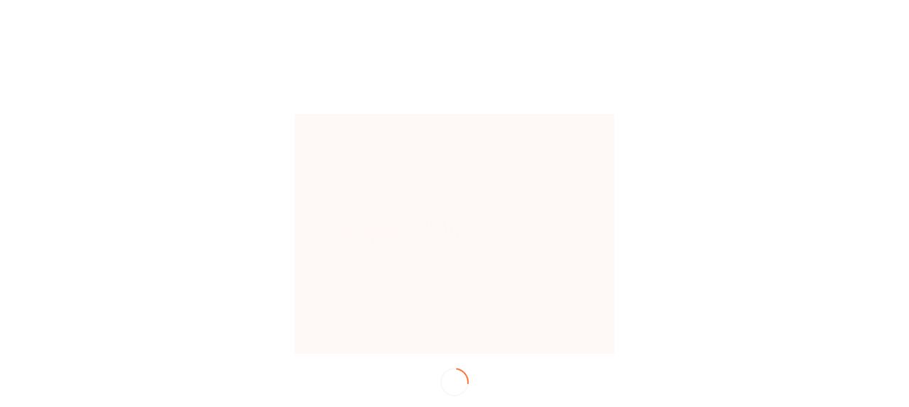

--- FILE ---
content_type: text/html; charset=UTF-8
request_url: https://borobudurwriters.id/tag/kennethaawyergoodman/
body_size: 15451
content:
<!DOCTYPE html>
<html lang="id-ID" class="html_stretched responsive av-preloader-active av-preloader-enabled av-default-lightbox  html_header_top html_logo_center html_bottom_nav_header html_menu_right html_large html_header_sticky_disabled html_header_shrinking_disabled html_header_topbar_active html_mobile_menu_phone html_header_searchicon html_content_align_center html_header_unstick_top_disabled html_header_stretch_disabled html_av-overlay-side html_av-overlay-side-classic html_av-submenu-noclone html_entry_id_5273 av-cookies-no-cookie-consent av-no-preview html_text_menu_active ">
<head>
<meta charset="UTF-8" />
<meta name="robots" content="noindex, follow" />


<!-- mobile setting -->
<meta name="viewport" content="width=device-width, initial-scale=1">

<!-- Scripts/CSS and wp_head hook -->
<title>kennethaawyergoodman | BWCF</title>

<!-- All In One SEO Pack 3.7.1[808,848] -->
<script type="application/ld+json" class="aioseop-schema">{"@context":"https://schema.org","@graph":[{"@type":"Organization","@id":"https://borobudurwriters.id/#organization","url":"https://borobudurwriters.id/","name":"BWCF","sameAs":[]},{"@type":"WebSite","@id":"https://borobudurwriters.id/#website","url":"https://borobudurwriters.id/","name":"BWCF","publisher":{"@id":"https://borobudurwriters.id/#organization"}},{"@type":"CollectionPage","@id":"https://borobudurwriters.id/tag/kennethaawyergoodman/#collectionpage","url":"https://borobudurwriters.id/tag/kennethaawyergoodman/","inLanguage":"id-ID","name":"kennethaawyergoodman","isPartOf":{"@id":"https://borobudurwriters.id/#website"},"breadcrumb":{"@id":"https://borobudurwriters.id/tag/kennethaawyergoodman/#breadcrumblist"}},{"@type":"BreadcrumbList","@id":"https://borobudurwriters.id/tag/kennethaawyergoodman/#breadcrumblist","itemListElement":[{"@type":"ListItem","position":1,"item":{"@type":"WebPage","@id":"https://borobudurwriters.id/","url":"https://borobudurwriters.id/","name":"BWCF | Suara-suara Jernih Keragaman"}},{"@type":"ListItem","position":2,"item":{"@type":"WebPage","@id":"https://borobudurwriters.id/tag/kennethaawyergoodman/","url":"https://borobudurwriters.id/tag/kennethaawyergoodman/","name":"kennethaawyergoodman"}}]}]}</script>
<link rel="canonical" href="https://borobudurwriters.id/tag/kennethaawyergoodman/" />
			<script type="text/javascript" >
				window.ga=window.ga||function(){(ga.q=ga.q||[]).push(arguments)};ga.l=+new Date;
				ga('create', 'G-2GKEQFZVF2', 'auto');
				// Plugins
				
				ga('send', 'pageview');
			</script>
			<script async src="https://www.google-analytics.com/analytics.js"></script>
			<!-- All In One SEO Pack -->
<link rel='dns-prefetch' href='//www.googletagmanager.com' />
<link rel='dns-prefetch' href='//s.w.org' />
<link rel="alternate" type="application/rss+xml" title="BWCF &raquo; Feed" href="https://borobudurwriters.id/feed/" />
<link rel="alternate" type="application/rss+xml" title="BWCF &raquo; Umpan Komentar" href="https://borobudurwriters.id/comments/feed/" />
<link rel="alternate" type="application/rss+xml" title="BWCF &raquo; kennethaawyergoodman Umpan Tag" href="https://borobudurwriters.id/tag/kennethaawyergoodman/feed/" />

<!-- google webfont font replacement -->

			<script type='text/javascript'>

				(function() {
					
					/*	check if webfonts are disabled by user setting via cookie - or user must opt in.	*/
					var html = document.getElementsByTagName('html')[0];
					var cookie_check = html.className.indexOf('av-cookies-needs-opt-in') >= 0 || html.className.indexOf('av-cookies-can-opt-out') >= 0;
					var allow_continue = true;
					var silent_accept_cookie = html.className.indexOf('av-cookies-user-silent-accept') >= 0;

					if( cookie_check && ! silent_accept_cookie )
					{
						if( ! document.cookie.match(/aviaCookieConsent/) || html.className.indexOf('av-cookies-session-refused') >= 0 )
						{
							allow_continue = false;
						}
						else
						{
							if( ! document.cookie.match(/aviaPrivacyRefuseCookiesHideBar/) )
							{
								allow_continue = false;
							}
							else if( ! document.cookie.match(/aviaPrivacyEssentialCookiesEnabled/) )
							{
								allow_continue = false;
							}
							else if( document.cookie.match(/aviaPrivacyGoogleWebfontsDisabled/) )
							{
								allow_continue = false;
							}
						}
					}
					
					if( allow_continue )
					{
						var f = document.createElement('link');
					
						f.type 	= 'text/css';
						f.rel 	= 'stylesheet';
						f.href 	= '//fonts.googleapis.com/css?family=Lato:300,400,700%7CLora';
						f.id 	= 'avia-google-webfont';

						document.getElementsByTagName('head')[0].appendChild(f);
					}
				})();
			
			</script>
					<script type="text/javascript">
			window._wpemojiSettings = {"baseUrl":"https:\/\/s.w.org\/images\/core\/emoji\/13.0.0\/72x72\/","ext":".png","svgUrl":"https:\/\/s.w.org\/images\/core\/emoji\/13.0.0\/svg\/","svgExt":".svg","source":{"concatemoji":"https:\/\/borobudurwriters.id\/wp-includes\/js\/wp-emoji-release.min.js?ver=5.5.17"}};
			!function(e,a,t){var n,r,o,i=a.createElement("canvas"),p=i.getContext&&i.getContext("2d");function s(e,t){var a=String.fromCharCode;p.clearRect(0,0,i.width,i.height),p.fillText(a.apply(this,e),0,0);e=i.toDataURL();return p.clearRect(0,0,i.width,i.height),p.fillText(a.apply(this,t),0,0),e===i.toDataURL()}function c(e){var t=a.createElement("script");t.src=e,t.defer=t.type="text/javascript",a.getElementsByTagName("head")[0].appendChild(t)}for(o=Array("flag","emoji"),t.supports={everything:!0,everythingExceptFlag:!0},r=0;r<o.length;r++)t.supports[o[r]]=function(e){if(!p||!p.fillText)return!1;switch(p.textBaseline="top",p.font="600 32px Arial",e){case"flag":return s([127987,65039,8205,9895,65039],[127987,65039,8203,9895,65039])?!1:!s([55356,56826,55356,56819],[55356,56826,8203,55356,56819])&&!s([55356,57332,56128,56423,56128,56418,56128,56421,56128,56430,56128,56423,56128,56447],[55356,57332,8203,56128,56423,8203,56128,56418,8203,56128,56421,8203,56128,56430,8203,56128,56423,8203,56128,56447]);case"emoji":return!s([55357,56424,8205,55356,57212],[55357,56424,8203,55356,57212])}return!1}(o[r]),t.supports.everything=t.supports.everything&&t.supports[o[r]],"flag"!==o[r]&&(t.supports.everythingExceptFlag=t.supports.everythingExceptFlag&&t.supports[o[r]]);t.supports.everythingExceptFlag=t.supports.everythingExceptFlag&&!t.supports.flag,t.DOMReady=!1,t.readyCallback=function(){t.DOMReady=!0},t.supports.everything||(n=function(){t.readyCallback()},a.addEventListener?(a.addEventListener("DOMContentLoaded",n,!1),e.addEventListener("load",n,!1)):(e.attachEvent("onload",n),a.attachEvent("onreadystatechange",function(){"complete"===a.readyState&&t.readyCallback()})),(n=t.source||{}).concatemoji?c(n.concatemoji):n.wpemoji&&n.twemoji&&(c(n.twemoji),c(n.wpemoji)))}(window,document,window._wpemojiSettings);
		</script>
		<style type="text/css">
img.wp-smiley,
img.emoji {
	display: inline !important;
	border: none !important;
	box-shadow: none !important;
	height: 1em !important;
	width: 1em !important;
	margin: 0 .07em !important;
	vertical-align: -0.1em !important;
	background: none !important;
	padding: 0 !important;
}
</style>
	<link rel='stylesheet' id='avia-grid-css'  href='https://borobudurwriters.id/wp-content/themes/bwcf-port/css/grid.css?ver=4.7.6.4' type='text/css' media='all' />
<link rel='stylesheet' id='avia-base-css'  href='https://borobudurwriters.id/wp-content/themes/bwcf-port/css/base.css?ver=4.7.6.4' type='text/css' media='all' />
<link rel='stylesheet' id='avia-layout-css'  href='https://borobudurwriters.id/wp-content/themes/bwcf-port/css/layout.css?ver=4.7.6.4' type='text/css' media='all' />
<link rel='stylesheet' id='avia-module-audioplayer-css'  href='https://borobudurwriters.id/wp-content/themes/bwcf-port/config-templatebuilder/avia-shortcodes/audio-player/audio-player.css?ver=5.5.17' type='text/css' media='all' />
<link rel='stylesheet' id='avia-module-blog-css'  href='https://borobudurwriters.id/wp-content/themes/bwcf-port/config-templatebuilder/avia-shortcodes/blog/blog.css?ver=5.5.17' type='text/css' media='all' />
<link rel='stylesheet' id='avia-module-postslider-css'  href='https://borobudurwriters.id/wp-content/themes/bwcf-port/config-templatebuilder/avia-shortcodes/postslider/postslider.css?ver=5.5.17' type='text/css' media='all' />
<link rel='stylesheet' id='avia-module-button-css'  href='https://borobudurwriters.id/wp-content/themes/bwcf-port/config-templatebuilder/avia-shortcodes/buttons/buttons.css?ver=5.5.17' type='text/css' media='all' />
<link rel='stylesheet' id='avia-module-buttonrow-css'  href='https://borobudurwriters.id/wp-content/themes/bwcf-port/config-templatebuilder/avia-shortcodes/buttonrow/buttonrow.css?ver=5.5.17' type='text/css' media='all' />
<link rel='stylesheet' id='avia-module-button-fullwidth-css'  href='https://borobudurwriters.id/wp-content/themes/bwcf-port/config-templatebuilder/avia-shortcodes/buttons_fullwidth/buttons_fullwidth.css?ver=5.5.17' type='text/css' media='all' />
<link rel='stylesheet' id='avia-module-catalogue-css'  href='https://borobudurwriters.id/wp-content/themes/bwcf-port/config-templatebuilder/avia-shortcodes/catalogue/catalogue.css?ver=5.5.17' type='text/css' media='all' />
<link rel='stylesheet' id='avia-module-comments-css'  href='https://borobudurwriters.id/wp-content/themes/bwcf-port/config-templatebuilder/avia-shortcodes/comments/comments.css?ver=5.5.17' type='text/css' media='all' />
<link rel='stylesheet' id='avia-module-contact-css'  href='https://borobudurwriters.id/wp-content/themes/bwcf-port/config-templatebuilder/avia-shortcodes/contact/contact.css?ver=5.5.17' type='text/css' media='all' />
<link rel='stylesheet' id='avia-module-slideshow-css'  href='https://borobudurwriters.id/wp-content/themes/bwcf-port/config-templatebuilder/avia-shortcodes/slideshow/slideshow.css?ver=5.5.17' type='text/css' media='all' />
<link rel='stylesheet' id='avia-module-slideshow-contentpartner-css'  href='https://borobudurwriters.id/wp-content/themes/bwcf-port/config-templatebuilder/avia-shortcodes/contentslider/contentslider.css?ver=5.5.17' type='text/css' media='all' />
<link rel='stylesheet' id='avia-module-countdown-css'  href='https://borobudurwriters.id/wp-content/themes/bwcf-port/config-templatebuilder/avia-shortcodes/countdown/countdown.css?ver=5.5.17' type='text/css' media='all' />
<link rel='stylesheet' id='avia-module-gallery-css'  href='https://borobudurwriters.id/wp-content/themes/bwcf-port/config-templatebuilder/avia-shortcodes/gallery/gallery.css?ver=5.5.17' type='text/css' media='all' />
<link rel='stylesheet' id='avia-module-gallery-hor-css'  href='https://borobudurwriters.id/wp-content/themes/bwcf-port/config-templatebuilder/avia-shortcodes/gallery_horizontal/gallery_horizontal.css?ver=5.5.17' type='text/css' media='all' />
<link rel='stylesheet' id='avia-module-maps-css'  href='https://borobudurwriters.id/wp-content/themes/bwcf-port/config-templatebuilder/avia-shortcodes/google_maps/google_maps.css?ver=5.5.17' type='text/css' media='all' />
<link rel='stylesheet' id='avia-module-gridrow-css'  href='https://borobudurwriters.id/wp-content/themes/bwcf-port/config-templatebuilder/avia-shortcodes/grid_row/grid_row.css?ver=5.5.17' type='text/css' media='all' />
<link rel='stylesheet' id='avia-module-heading-css'  href='https://borobudurwriters.id/wp-content/themes/bwcf-port/config-templatebuilder/avia-shortcodes/heading/heading.css?ver=5.5.17' type='text/css' media='all' />
<link rel='stylesheet' id='avia-module-rotator-css'  href='https://borobudurwriters.id/wp-content/themes/bwcf-port/config-templatebuilder/avia-shortcodes/headline_rotator/headline_rotator.css?ver=5.5.17' type='text/css' media='all' />
<link rel='stylesheet' id='avia-module-hr-css'  href='https://borobudurwriters.id/wp-content/themes/bwcf-port/config-templatebuilder/avia-shortcodes/hr/hr.css?ver=5.5.17' type='text/css' media='all' />
<link rel='stylesheet' id='avia-module-icon-css'  href='https://borobudurwriters.id/wp-content/themes/bwcf-port/config-templatebuilder/avia-shortcodes/icon/icon.css?ver=5.5.17' type='text/css' media='all' />
<link rel='stylesheet' id='avia-module-iconbox-css'  href='https://borobudurwriters.id/wp-content/themes/bwcf-port/config-templatebuilder/avia-shortcodes/iconbox/iconbox.css?ver=5.5.17' type='text/css' media='all' />
<link rel='stylesheet' id='avia-module-icongrid-css'  href='https://borobudurwriters.id/wp-content/themes/bwcf-port/config-templatebuilder/avia-shortcodes/icongrid/icongrid.css?ver=5.5.17' type='text/css' media='all' />
<link rel='stylesheet' id='avia-module-iconlist-css'  href='https://borobudurwriters.id/wp-content/themes/bwcf-port/config-templatebuilder/avia-shortcodes/iconlist/iconlist.css?ver=5.5.17' type='text/css' media='all' />
<link rel='stylesheet' id='avia-module-image-css'  href='https://borobudurwriters.id/wp-content/themes/bwcf-port/config-templatebuilder/avia-shortcodes/image/image.css?ver=5.5.17' type='text/css' media='all' />
<link rel='stylesheet' id='avia-module-hotspot-css'  href='https://borobudurwriters.id/wp-content/themes/bwcf-port/config-templatebuilder/avia-shortcodes/image_hotspots/image_hotspots.css?ver=5.5.17' type='text/css' media='all' />
<link rel='stylesheet' id='avia-module-magazine-css'  href='https://borobudurwriters.id/wp-content/themes/bwcf-port/config-templatebuilder/avia-shortcodes/magazine/magazine.css?ver=5.5.17' type='text/css' media='all' />
<link rel='stylesheet' id='avia-module-masonry-css'  href='https://borobudurwriters.id/wp-content/themes/bwcf-port/config-templatebuilder/avia-shortcodes/masonry_entries/masonry_entries.css?ver=5.5.17' type='text/css' media='all' />
<link rel='stylesheet' id='avia-siteloader-css'  href='https://borobudurwriters.id/wp-content/themes/bwcf-port/css/avia-snippet-site-preloader.css?ver=5.5.17' type='text/css' media='all' />
<link rel='stylesheet' id='avia-module-menu-css'  href='https://borobudurwriters.id/wp-content/themes/bwcf-port/config-templatebuilder/avia-shortcodes/menu/menu.css?ver=5.5.17' type='text/css' media='all' />
<link rel='stylesheet' id='avia-modfule-notification-css'  href='https://borobudurwriters.id/wp-content/themes/bwcf-port/config-templatebuilder/avia-shortcodes/notification/notification.css?ver=5.5.17' type='text/css' media='all' />
<link rel='stylesheet' id='avia-module-numbers-css'  href='https://borobudurwriters.id/wp-content/themes/bwcf-port/config-templatebuilder/avia-shortcodes/numbers/numbers.css?ver=5.5.17' type='text/css' media='all' />
<link rel='stylesheet' id='avia-module-portfolio-css'  href='https://borobudurwriters.id/wp-content/themes/bwcf-port/config-templatebuilder/avia-shortcodes/portfolio/portfolio.css?ver=5.5.17' type='text/css' media='all' />
<link rel='stylesheet' id='avia-module-post-metadata-css'  href='https://borobudurwriters.id/wp-content/themes/bwcf-port/config-templatebuilder/avia-shortcodes/post_metadata/post_metadata.css?ver=5.5.17' type='text/css' media='all' />
<link rel='stylesheet' id='avia-module-progress-bar-css'  href='https://borobudurwriters.id/wp-content/themes/bwcf-port/config-templatebuilder/avia-shortcodes/progressbar/progressbar.css?ver=5.5.17' type='text/css' media='all' />
<link rel='stylesheet' id='avia-module-promobox-css'  href='https://borobudurwriters.id/wp-content/themes/bwcf-port/config-templatebuilder/avia-shortcodes/promobox/promobox.css?ver=5.5.17' type='text/css' media='all' />
<link rel='stylesheet' id='avia-sc-search-css'  href='https://borobudurwriters.id/wp-content/themes/bwcf-port/config-templatebuilder/avia-shortcodes/search/search.css?ver=5.5.17' type='text/css' media='all' />
<link rel='stylesheet' id='avia-module-slideshow-accordion-css'  href='https://borobudurwriters.id/wp-content/themes/bwcf-port/config-templatebuilder/avia-shortcodes/slideshow_accordion/slideshow_accordion.css?ver=5.5.17' type='text/css' media='all' />
<link rel='stylesheet' id='avia-module-slideshow-feature-image-css'  href='https://borobudurwriters.id/wp-content/themes/bwcf-port/config-templatebuilder/avia-shortcodes/slideshow_feature_image/slideshow_feature_image.css?ver=5.5.17' type='text/css' media='all' />
<link rel='stylesheet' id='avia-module-slideshow-fullsize-css'  href='https://borobudurwriters.id/wp-content/themes/bwcf-port/config-templatebuilder/avia-shortcodes/slideshow_fullsize/slideshow_fullsize.css?ver=5.5.17' type='text/css' media='all' />
<link rel='stylesheet' id='avia-module-slideshow-fullscreen-css'  href='https://borobudurwriters.id/wp-content/themes/bwcf-port/config-templatebuilder/avia-shortcodes/slideshow_fullscreen/slideshow_fullscreen.css?ver=5.5.17' type='text/css' media='all' />
<link rel='stylesheet' id='avia-module-slideshow-ls-css'  href='https://borobudurwriters.id/wp-content/themes/bwcf-port/config-templatebuilder/avia-shortcodes/slideshow_layerslider/slideshow_layerslider.css?ver=5.5.17' type='text/css' media='all' />
<link rel='stylesheet' id='avia-module-social-css'  href='https://borobudurwriters.id/wp-content/themes/bwcf-port/config-templatebuilder/avia-shortcodes/social_share/social_share.css?ver=5.5.17' type='text/css' media='all' />
<link rel='stylesheet' id='avia-module-tabsection-css'  href='https://borobudurwriters.id/wp-content/themes/bwcf-port/config-templatebuilder/avia-shortcodes/tab_section/tab_section.css?ver=5.5.17' type='text/css' media='all' />
<link rel='stylesheet' id='avia-module-table-css'  href='https://borobudurwriters.id/wp-content/themes/bwcf-port/config-templatebuilder/avia-shortcodes/table/table.css?ver=5.5.17' type='text/css' media='all' />
<link rel='stylesheet' id='avia-module-tabs-css'  href='https://borobudurwriters.id/wp-content/themes/bwcf-port/config-templatebuilder/avia-shortcodes/tabs/tabs.css?ver=5.5.17' type='text/css' media='all' />
<link rel='stylesheet' id='avia-module-team-css'  href='https://borobudurwriters.id/wp-content/themes/bwcf-port/config-templatebuilder/avia-shortcodes/team/team.css?ver=5.5.17' type='text/css' media='all' />
<link rel='stylesheet' id='avia-module-testimonials-css'  href='https://borobudurwriters.id/wp-content/themes/bwcf-port/config-templatebuilder/avia-shortcodes/testimonials/testimonials.css?ver=5.5.17' type='text/css' media='all' />
<link rel='stylesheet' id='avia-module-timeline-css'  href='https://borobudurwriters.id/wp-content/themes/bwcf-port/config-templatebuilder/avia-shortcodes/timeline/timeline.css?ver=5.5.17' type='text/css' media='all' />
<link rel='stylesheet' id='avia-module-toggles-css'  href='https://borobudurwriters.id/wp-content/themes/bwcf-port/config-templatebuilder/avia-shortcodes/toggles/toggles.css?ver=5.5.17' type='text/css' media='all' />
<link rel='stylesheet' id='avia-module-video-css'  href='https://borobudurwriters.id/wp-content/themes/bwcf-port/config-templatebuilder/avia-shortcodes/video/video.css?ver=5.5.17' type='text/css' media='all' />
<link rel='stylesheet' id='wp-block-library-css'  href='https://borobudurwriters.id/wp-includes/css/dist/block-library/style.min.css?ver=5.5.17' type='text/css' media='all' />
<link rel='stylesheet' id='avia-scs-css'  href='https://borobudurwriters.id/wp-content/themes/bwcf-port/css/shortcodes.css?ver=4.7.6.4' type='text/css' media='all' />
<link rel='stylesheet' id='avia-popup-css-css'  href='https://borobudurwriters.id/wp-content/themes/bwcf-port/js/aviapopup/magnific-popup.css?ver=4.7.6.4' type='text/css' media='screen' />
<link rel='stylesheet' id='avia-lightbox-css'  href='https://borobudurwriters.id/wp-content/themes/bwcf-port/css/avia-snippet-lightbox.css?ver=4.7.6.4' type='text/css' media='screen' />
<link rel='stylesheet' id='avia-widget-css-css'  href='https://borobudurwriters.id/wp-content/themes/bwcf-port/css/avia-snippet-widget.css?ver=4.7.6.4' type='text/css' media='screen' />
<link rel='stylesheet' id='avia-dynamic-css'  href='https://borobudurwriters.id/wp-content/uploads/dynamic_avia/bwcf.css?ver=694960c23a759' type='text/css' media='all' />
<link rel='stylesheet' id='avia-custom-css'  href='https://borobudurwriters.id/wp-content/themes/bwcf-port/css/custom.css?ver=4.7.6.4' type='text/css' media='all' />
<link rel='stylesheet' id='avia-style-css'  href='https://borobudurwriters.id/wp-content/themes/bwcf-port-child/style.css?ver=4.7.6.4' type='text/css' media='all' />
<script type='text/javascript' src='https://borobudurwriters.id/wp-includes/js/jquery/jquery.js?ver=1.12.4-wp' id='jquery-core-js'></script>
<script type='text/javascript' src='https://borobudurwriters.id/wp-content/themes/bwcf-port/js/avia-compat.js?ver=4.7.6.4' id='avia-compat-js'></script>
<script type='text/javascript' src='https://www.googletagmanager.com/gtag/js?id=UA-186886763-1' id='google_gtagjs-js' async></script>
<script type='text/javascript' id='google_gtagjs-js-after'>
window.dataLayer = window.dataLayer || [];function gtag(){dataLayer.push(arguments);}
gtag('set', 'linker', {"domains":["borobudurwriters.id"]} );
gtag("js", new Date());
gtag("set", "developer_id.dZTNiMT", true);
gtag("config", "UA-186886763-1", {"anonymize_ip":true});
</script>
<!-- OG: 2.9.2 -->
<meta property="og:type" content="website" /><meta property="og:locale" content="id_ID" /><meta property="og:site_name" content="BWCF" /><meta property="og:url" content="https://borobudurwriters.id/tag/kennethaawyergoodman/" /><meta property="og:title" content="kennethaawyergoodman &#8211; BWCF" /><meta property="twitter:partner" content="ogwp" /><!-- /OG -->
<link rel="https://api.w.org/" href="https://borobudurwriters.id/wp-json/" /><link rel="alternate" type="application/json" href="https://borobudurwriters.id/wp-json/wp/v2/tags/1290" /><link rel="EditURI" type="application/rsd+xml" title="RSD" href="https://borobudurwriters.id/xmlrpc.php?rsd" />
<link rel="wlwmanifest" type="application/wlwmanifest+xml" href="https://borobudurwriters.id/wp-includes/wlwmanifest.xml" /> 
<meta name="generator" content="WordPress 5.5.17" />
<meta name="generator" content="Site Kit by Google 1.32.0" /><link rel="profile" href="http://gmpg.org/xfn/11" />
<link rel="alternate" type="application/rss+xml" title="BWCF RSS2 Feed" href="https://borobudurwriters.id/feed/" />
<link rel="pingback" href="https://borobudurwriters.id/xmlrpc.php" />
<!--[if lt IE 9]><script src="https://borobudurwriters.id/wp-content/themes/bwcf-port/js/html5shiv.js"></script><![endif]-->
<link rel="icon" href="https://borobudurwriters.id/wp-content/uploads/2025/12/Intro-Logo-Portal_Animasi-FIKS.gif" type="image/gif">
<style type="text/css">.recentcomments a{display:inline !important;padding:0 !important;margin:0 !important;}</style><script async src="//pagead2.googlesyndication.com/pagead/js/adsbygoogle.js"></script><script>(adsbygoogle = window.adsbygoogle || []).push({"google_ad_client":"ca-pub-3586495322080350","enable_page_level_ads":true,"tag_partner":"site_kit"});</script><style type="text/css">.saboxplugin-wrap{-webkit-box-sizing:border-box;-moz-box-sizing:border-box;-ms-box-sizing:border-box;box-sizing:border-box;border:1px solid #eee;width:100%;clear:both;display:block;overflow:hidden;word-wrap:break-word;position:relative}.saboxplugin-wrap .saboxplugin-gravatar{float:left;padding:20px}.saboxplugin-wrap .saboxplugin-gravatar img{max-width:100px;height:auto;border-radius:0;}.saboxplugin-wrap .saboxplugin-authorname{font-size:18px;line-height:1;margin:20px 0 0 20px;display:block}.saboxplugin-wrap .saboxplugin-authorname a{text-decoration:none}.saboxplugin-wrap .saboxplugin-authorname a:focus{outline:0}.saboxplugin-wrap .saboxplugin-desc{display:block;margin:5px 20px}.saboxplugin-wrap .saboxplugin-desc a{text-decoration:underline}.saboxplugin-wrap .saboxplugin-desc p{margin:5px 0 12px}.saboxplugin-wrap .saboxplugin-web{margin:0 20px 15px;text-align:left}.saboxplugin-wrap .sab-web-position{text-align:right}.saboxplugin-wrap .saboxplugin-web a{color:#ccc;text-decoration:none}.saboxplugin-wrap .saboxplugin-socials{position:relative;display:block;background:#fcfcfc;padding:5px;border-top:1px solid #eee}.saboxplugin-wrap .saboxplugin-socials a svg{width:20px;height:20px}.saboxplugin-wrap .saboxplugin-socials a svg .st2{fill:#fff; transform-origin:center center;}.saboxplugin-wrap .saboxplugin-socials a svg .st1{fill:rgba(0,0,0,.3)}.saboxplugin-wrap .saboxplugin-socials a:hover{opacity:.8;-webkit-transition:opacity .4s;-moz-transition:opacity .4s;-o-transition:opacity .4s;transition:opacity .4s;box-shadow:none!important;-webkit-box-shadow:none!important}.saboxplugin-wrap .saboxplugin-socials .saboxplugin-icon-color{box-shadow:none;padding:0;border:0;-webkit-transition:opacity .4s;-moz-transition:opacity .4s;-o-transition:opacity .4s;transition:opacity .4s;display:inline-block;color:#fff;font-size:0;text-decoration:inherit;margin:5px;-webkit-border-radius:0;-moz-border-radius:0;-ms-border-radius:0;-o-border-radius:0;border-radius:0;overflow:hidden}.saboxplugin-wrap .saboxplugin-socials .saboxplugin-icon-grey{text-decoration:inherit;box-shadow:none;position:relative;display:-moz-inline-stack;display:inline-block;vertical-align:middle;zoom:1;margin:10px 5px;color:#444;fill:#444}.clearfix:after,.clearfix:before{content:' ';display:table;line-height:0;clear:both}.ie7 .clearfix{zoom:1}.saboxplugin-socials.sabox-colored .saboxplugin-icon-color .sab-twitch{border-color:#38245c}.saboxplugin-socials.sabox-colored .saboxplugin-icon-color .sab-addthis{border-color:#e91c00}.saboxplugin-socials.sabox-colored .saboxplugin-icon-color .sab-behance{border-color:#003eb0}.saboxplugin-socials.sabox-colored .saboxplugin-icon-color .sab-delicious{border-color:#06c}.saboxplugin-socials.sabox-colored .saboxplugin-icon-color .sab-deviantart{border-color:#036824}.saboxplugin-socials.sabox-colored .saboxplugin-icon-color .sab-digg{border-color:#00327c}.saboxplugin-socials.sabox-colored .saboxplugin-icon-color .sab-dribbble{border-color:#ba1655}.saboxplugin-socials.sabox-colored .saboxplugin-icon-color .sab-facebook{border-color:#1e2e4f}.saboxplugin-socials.sabox-colored .saboxplugin-icon-color .sab-flickr{border-color:#003576}.saboxplugin-socials.sabox-colored .saboxplugin-icon-color .sab-github{border-color:#264874}.saboxplugin-socials.sabox-colored .saboxplugin-icon-color .sab-google{border-color:#0b51c5}.saboxplugin-socials.sabox-colored .saboxplugin-icon-color .sab-googleplus{border-color:#96271a}.saboxplugin-socials.sabox-colored .saboxplugin-icon-color .sab-html5{border-color:#902e13}.saboxplugin-socials.sabox-colored .saboxplugin-icon-color .sab-instagram{border-color:#1630aa}.saboxplugin-socials.sabox-colored .saboxplugin-icon-color .sab-linkedin{border-color:#00344f}.saboxplugin-socials.sabox-colored .saboxplugin-icon-color .sab-pinterest{border-color:#5b040e}.saboxplugin-socials.sabox-colored .saboxplugin-icon-color .sab-reddit{border-color:#992900}.saboxplugin-socials.sabox-colored .saboxplugin-icon-color .sab-rss{border-color:#a43b0a}.saboxplugin-socials.sabox-colored .saboxplugin-icon-color .sab-sharethis{border-color:#5d8420}.saboxplugin-socials.sabox-colored .saboxplugin-icon-color .sab-skype{border-color:#00658a}.saboxplugin-socials.sabox-colored .saboxplugin-icon-color .sab-soundcloud{border-color:#995200}.saboxplugin-socials.sabox-colored .saboxplugin-icon-color .sab-spotify{border-color:#0f612c}.saboxplugin-socials.sabox-colored .saboxplugin-icon-color .sab-stackoverflow{border-color:#a95009}.saboxplugin-socials.sabox-colored .saboxplugin-icon-color .sab-steam{border-color:#006388}.saboxplugin-socials.sabox-colored .saboxplugin-icon-color .sab-user_email{border-color:#b84e05}.saboxplugin-socials.sabox-colored .saboxplugin-icon-color .sab-stumbleUpon{border-color:#9b280e}.saboxplugin-socials.sabox-colored .saboxplugin-icon-color .sab-tumblr{border-color:#10151b}.saboxplugin-socials.sabox-colored .saboxplugin-icon-color .sab-twitter{border-color:#0967a0}.saboxplugin-socials.sabox-colored .saboxplugin-icon-color .sab-vimeo{border-color:#0d7091}.saboxplugin-socials.sabox-colored .saboxplugin-icon-color .sab-windows{border-color:#003f71}.saboxplugin-socials.sabox-colored .saboxplugin-icon-color .sab-whatsapp{border-color:#003f71}.saboxplugin-socials.sabox-colored .saboxplugin-icon-color .sab-wordpress{border-color:#0f3647}.saboxplugin-socials.sabox-colored .saboxplugin-icon-color .sab-yahoo{border-color:#14002d}.saboxplugin-socials.sabox-colored .saboxplugin-icon-color .sab-youtube{border-color:#900}.saboxplugin-socials.sabox-colored .saboxplugin-icon-color .sab-xing{border-color:#000202}.saboxplugin-socials.sabox-colored .saboxplugin-icon-color .sab-mixcloud{border-color:#2475a0}.saboxplugin-socials.sabox-colored .saboxplugin-icon-color .sab-vk{border-color:#243549}.saboxplugin-socials.sabox-colored .saboxplugin-icon-color .sab-medium{border-color:#00452c}.saboxplugin-socials.sabox-colored .saboxplugin-icon-color .sab-quora{border-color:#420e00}.saboxplugin-socials.sabox-colored .saboxplugin-icon-color .sab-meetup{border-color:#9b181c}.saboxplugin-socials.sabox-colored .saboxplugin-icon-color .sab-goodreads{border-color:#000}.saboxplugin-socials.sabox-colored .saboxplugin-icon-color .sab-snapchat{border-color:#999700}.saboxplugin-socials.sabox-colored .saboxplugin-icon-color .sab-500px{border-color:#00557f}.saboxplugin-socials.sabox-colored .saboxplugin-icon-color .sab-mastodont{border-color:#185886}.sabox-plus-item{margin-bottom:20px}@media screen and (max-width:480px){.saboxplugin-wrap{text-align:center}.saboxplugin-wrap .saboxplugin-gravatar{float:none;padding:20px 0;text-align:center;margin:0 auto;display:block}.saboxplugin-wrap .saboxplugin-gravatar img{float:none;display:inline-block;display:-moz-inline-stack;vertical-align:middle;zoom:1}.saboxplugin-wrap .saboxplugin-desc{margin:0 10px 20px;text-align:center}.saboxplugin-wrap .saboxplugin-authorname{text-align:center;margin:10px 0 20px}}body .saboxplugin-authorname a,body .saboxplugin-authorname a:hover{box-shadow:none;-webkit-box-shadow:none}a.sab-profile-edit{font-size:16px!important;line-height:1!important}.sab-edit-settings a,a.sab-profile-edit{color:#0073aa!important;box-shadow:none!important;-webkit-box-shadow:none!important}.sab-edit-settings{margin-right:15px;position:absolute;right:0;z-index:2;bottom:10px;line-height:20px}.sab-edit-settings i{margin-left:5px}.saboxplugin-socials{line-height:1!important}.rtl .saboxplugin-wrap .saboxplugin-gravatar{float:right}.rtl .saboxplugin-wrap .saboxplugin-authorname{display:flex;align-items:center}.rtl .saboxplugin-wrap .saboxplugin-authorname .sab-profile-edit{margin-right:10px}.rtl .sab-edit-settings{right:auto;left:0}img.sab-custom-avatar{max-width:75px;}.saboxplugin-wrap .saboxplugin-gravatar img {-webkit-border-radius:50%;-moz-border-radius:50%;-ms-border-radius:50%;-o-border-radius:50%;border-radius:50%;}.saboxplugin-wrap {margin-top:0px; margin-bottom:0px; padding: 0px 0px }.saboxplugin-wrap .saboxplugin-authorname {font-size:18px; line-height:25px;}.saboxplugin-wrap .saboxplugin-desc p, .saboxplugin-wrap .saboxplugin-desc {font-size:14px !important; line-height:21px !important;}.saboxplugin-wrap .saboxplugin-web {font-size:14px;}.saboxplugin-wrap .saboxplugin-socials a svg {width:18px;height:18px;}</style><style type='text/css'>
@font-face {font-family: 'entypo-fontello'; font-weight: normal; font-style: normal; font-display: auto;
src: url('https://borobudurwriters.id/wp-content/themes/bwcf-port/config-templatebuilder/avia-template-builder/assets/fonts/entypo-fontello.woff2') format('woff2'),
url('https://borobudurwriters.id/wp-content/themes/bwcf-port/config-templatebuilder/avia-template-builder/assets/fonts/entypo-fontello.woff') format('woff'),
url('https://borobudurwriters.id/wp-content/themes/bwcf-port/config-templatebuilder/avia-template-builder/assets/fonts/entypo-fontello.ttf') format('truetype'), 
url('https://borobudurwriters.id/wp-content/themes/bwcf-port/config-templatebuilder/avia-template-builder/assets/fonts/entypo-fontello.svg#entypo-fontello') format('svg'),
url('https://borobudurwriters.id/wp-content/themes/bwcf-port/config-templatebuilder/avia-template-builder/assets/fonts/entypo-fontello.eot'),
url('https://borobudurwriters.id/wp-content/themes/bwcf-port/config-templatebuilder/avia-template-builder/assets/fonts/entypo-fontello.eot?#iefix') format('embedded-opentype');
} #top .avia-font-entypo-fontello, body .avia-font-entypo-fontello, html body [data-av_iconfont='entypo-fontello']:before{ font-family: 'entypo-fontello'; }
</style>

<!--
Debugging Info for Theme support: 

Theme: Enfold
Version: 4.7.6.4
Installed: bwcf-port
AviaFramework Version: 5.0
AviaBuilder Version: 4.7.6.4
aviaElementManager Version: 1.0.1
- - - - - - - - - - -
ChildTheme: BWCF
ChildTheme Version: 1.0
ChildTheme Installed: bwcf-port

ML:512-PU:53-PLA:8
WP:5.5.17
Compress: CSS:disabled - JS:disabled
Updates: disabled
PLAu:7
-->
</head>




<body id="top" class="archive tag tag-kennethaawyergoodman tag-1290  rtl_columns stretched lato lora" itemscope="itemscope" itemtype="https://schema.org/WebPage" >

	<div class='av-siteloader-wrap av-transition-enabled av-transition-with-logo'><div class='av-siteloader-inner'><div class='av-siteloader-cell'><img class='av-preloading-logo' src='https://borobudurwriters.id/wp-content/uploads/2025/12/Intro-Logo-Portal_Animasi-FIKS.gif' alt='Loading' title='Loading' /><div class='av-siteloader'><div class='av-siteloader-extra'></div></div></div></div></div>
	<div id='wrap_all'>

	
<header id='header' class='all_colors header_color light_bg_color  av_header_top av_logo_center av_bottom_nav_header av_menu_right av_large av_header_sticky_disabled av_header_shrinking_disabled av_header_stretch_disabled av_mobile_menu_phone av_header_searchicon av_header_unstick_top_disabled av_alternate_logo_active av_header_border_disabled'  role="banner" itemscope="itemscope" itemtype="https://schema.org/WPHeader" >

		<div id='header_meta' class='container_wrap container_wrap_meta  av_secondary_left av_extra_header_active av_entry_id_5273'>
		
			      <div class='container'>
			      <nav class='sub_menu'  role="navigation" itemscope="itemscope" itemtype="https://schema.org/SiteNavigationElement" ><ul id="avia2-menu" class="menu"><li id="menu-item-5301" class="menu-item menu-item-type-post_type menu-item-object-page menu-item-5301"><a href="https://borobudurwriters.id/tentang-kami/">Tentang Kami</a></li>
<li id="menu-item-5302" class="menu-item menu-item-type-post_type menu-item-object-page menu-item-5302"><a href="https://borobudurwriters.id/redaksi/">Redaksi</a></li>
</ul></nav>			      </div>
		</div>

		<div  id='header_main' class='container_wrap container_wrap_logo'>
	
        <div class='container av-logo-container'><div class='inner-container'><span class='logo'><a href='https://borobudurwriters.id/'><img height="100" width="300" src='https://borobudurwriters.id/wp-content/uploads/2025/12/Logo-Portal-BWCF.png' alt='BWCF' title='' /></a></span></div></div><div id='header_main_alternate' class='container_wrap'><div class='container'><nav class='main_menu' data-selectname='Select a page'  role="navigation" itemscope="itemscope" itemtype="https://schema.org/SiteNavigationElement" ><div class="avia-menu av-main-nav-wrap"><ul id="avia-menu" class="menu av-main-nav"><li id="menu-item-1191" class="menu-item menu-item-type-post_type menu-item-object-page menu-item-home menu-item-top-level menu-item-top-level-1"><a href="https://borobudurwriters.id/" itemprop="url"><span class="avia-bullet"></span><span class="avia-menu-text">Beranda</span><span class="avia-menu-fx"><span class="avia-arrow-wrap"><span class="avia-arrow"></span></span></span></a></li>
<li id="menu-item-1192" class="menu-item menu-item-type-post_type menu-item-object-page menu-item-mega-parent  menu-item-top-level menu-item-top-level-2"><a href="https://borobudurwriters.id/kolom/" itemprop="url"><span class="avia-bullet"></span><span class="avia-menu-text">Kolom</span><span class="avia-menu-fx"><span class="avia-arrow-wrap"><span class="avia-arrow"></span></span></span></a></li>
<li id="menu-item-1187" class="menu-item menu-item-type-post_type menu-item-object-page menu-item-mega-parent  menu-item-top-level menu-item-top-level-3"><a href="https://borobudurwriters.id/situs/" itemprop="url"><span class="avia-bullet"></span><span class="avia-menu-text">Situs</span><span class="avia-menu-fx"><span class="avia-arrow-wrap"><span class="avia-arrow"></span></span></span></a></li>
<li id="menu-item-1183" class="menu-item menu-item-type-post_type menu-item-object-page menu-item-mega-parent  menu-item-top-level menu-item-top-level-4"><a href="https://borobudurwriters.id/resensi-buku-sastra/" itemprop="url"><span class="avia-bullet"></span><span class="avia-menu-text">Resensi Buku &#038; Sastra</span><span class="avia-menu-fx"><span class="avia-arrow-wrap"><span class="avia-arrow"></span></span></span></a></li>
<li id="menu-item-1182" class="menu-item menu-item-type-post_type menu-item-object-page menu-item-mega-parent  menu-item-top-level menu-item-top-level-5"><a href="https://borobudurwriters.id/info-buku/" itemprop="url"><span class="avia-bullet"></span><span class="avia-menu-text">Info Buku</span><span class="avia-menu-fx"><span class="avia-arrow-wrap"><span class="avia-arrow"></span></span></span></a></li>
<li id="menu-item-2212" class="menu-item menu-item-type-post_type menu-item-object-page menu-item-top-level menu-item-top-level-6"><a href="https://borobudurwriters.id/kronik-budaya-dan-sejarah/" itemprop="url"><span class="avia-bullet"></span><span class="avia-menu-text">Kronik Budaya &#038; Sejarah</span><span class="avia-menu-fx"><span class="avia-arrow-wrap"><span class="avia-arrow"></span></span></span></a></li>
<li id="menu-item-1185" class="menu-item menu-item-type-post_type menu-item-object-page menu-item-mega-parent  menu-item-top-level menu-item-top-level-7"><a href="https://borobudurwriters.id/kronik-meditasi-dan-yoga/" itemprop="url"><span class="avia-bullet"></span><span class="avia-menu-text">Kronik Meditasi &#038; Yoga</span><span class="avia-menu-fx"><span class="avia-arrow-wrap"><span class="avia-arrow"></span></span></span></a></li>
<li id="menu-item-1184" class="menu-item menu-item-type-post_type menu-item-object-page menu-item-mega-parent  menu-item-top-level menu-item-top-level-8"><a href="https://borobudurwriters.id/agenda-meditasi-dan-yoga/" itemprop="url"><span class="avia-bullet"></span><span class="avia-menu-text">Agenda Meditasi &#038; Yoga</span><span class="avia-menu-fx"><span class="avia-arrow-wrap"><span class="avia-arrow"></span></span></span></a></li>
<li id="menu-item-2206" class="menu-item menu-item-type-post_type menu-item-object-page menu-item-top-level menu-item-top-level-9"><a href="https://borobudurwriters.id/sajak-sajak/" itemprop="url"><span class="avia-bullet"></span><span class="avia-menu-text">Sajak-sajak</span><span class="avia-menu-fx"><span class="avia-arrow-wrap"><span class="avia-arrow"></span></span></span></a></li>
<li id="menu-item-4188" class="menu-item menu-item-type-post_type menu-item-object-page menu-item-top-level menu-item-top-level-10"><a href="https://borobudurwriters.id/seni-pertunjukan/" itemprop="url"><span class="avia-bullet"></span><span class="avia-menu-text">Seni Pertunjukan</span><span class="avia-menu-fx"><span class="avia-arrow-wrap"><span class="avia-arrow"></span></span></span></a></li>
<li id="menu-item-5611" class="menu-item menu-item-type-post_type menu-item-object-page menu-item-top-level menu-item-top-level-11"><a href="https://borobudurwriters.id/film/" itemprop="url"><span class="avia-bullet"></span><span class="avia-menu-text">Film</span><span class="avia-menu-fx"><span class="avia-arrow-wrap"><span class="avia-arrow"></span></span></span></a></li>
<li id="menu-item-4220" class="menu-item menu-item-type-post_type menu-item-object-page menu-item-top-level menu-item-top-level-12"><a href="https://borobudurwriters.id/sahabat-museum-dan-galeri/" itemprop="url"><span class="avia-bullet"></span><span class="avia-menu-text">Sahabat Museum &#038; Galeri</span><span class="avia-menu-fx"><span class="avia-arrow-wrap"><span class="avia-arrow"></span></span></span></a></li>
<li id="menu-item-5461" class="menu-item menu-item-type-post_type menu-item-object-page menu-item-mega-parent  menu-item-top-level menu-item-top-level-13"><a href="https://borobudurwriters.id/catatan-arkeolog-hari-suroto/" itemprop="url"><span class="avia-bullet"></span><span class="avia-menu-text">Catatan Arkeolog Hari Suroto</span><span class="avia-menu-fx"><span class="avia-arrow-wrap"><span class="avia-arrow"></span></span></span></a></li>
<li id="menu-item-5612" class="menu-item menu-item-type-post_type menu-item-object-page menu-item-top-level menu-item-top-level-14"><a href="https://borobudurwriters.id/wawancara/" itemprop="url"><span class="avia-bullet"></span><span class="avia-menu-text">Wawancara</span><span class="avia-menu-fx"><span class="avia-arrow-wrap"><span class="avia-arrow"></span></span></span></a></li>
<li id="menu-item-6889" class="menu-item menu-item-type-post_type menu-item-object-page menu-item-top-level menu-item-top-level-15"><a href="https://borobudurwriters.id/apa-kabar/" itemprop="url"><span class="avia-bullet"></span><span class="avia-menu-text">Apa Kabar</span><span class="avia-menu-fx"><span class="avia-arrow-wrap"><span class="avia-arrow"></span></span></span></a></li>
<li id="menu-item-9242" class="menu-item menu-item-type-post_type menu-item-object-page menu-item-top-level menu-item-top-level-16"><a href="https://borobudurwriters.id/berita-seni-dan-film/" itemprop="url"><span class="avia-bullet"></span><span class="avia-menu-text">Info Seni dan Film</span><span class="avia-menu-fx"><span class="avia-arrow-wrap"><span class="avia-arrow"></span></span></span></a></li>
<li id="menu-item-6530" class="menu-item menu-item-type-post_type menu-item-object-page menu-item-top-level menu-item-top-level-17"><a href="https://borobudurwriters.id/diskusi-polemik-seni/" itemprop="url"><span class="avia-bullet"></span><span class="avia-menu-text">Arsip Polemik Seni Rupa 2021</span><span class="avia-menu-fx"><span class="avia-arrow-wrap"><span class="avia-arrow"></span></span></span></a></li>
<li id="menu-item-2932" class="menu-item menu-item-type-post_type menu-item-object-page menu-item-top-level menu-item-top-level-18"><a href="https://borobudurwriters.id/kedai-bwcf/" itemprop="url"><span class="avia-bullet"></span><span class="avia-menu-text">Kedai BWCF</span><span class="avia-menu-fx"><span class="avia-arrow-wrap"><span class="avia-arrow"></span></span></span></a></li>
<li id="menu-item-5317" class="menu-item menu-item-type-post_type menu-item-object-page menu-item-top-level menu-item-top-level-19"><a href="https://borobudurwriters.id/tajuk-rencana-bwcf/" itemprop="url"><span class="avia-bullet"></span><span class="avia-menu-text">Tajuk Rencana BWCF</span><span class="avia-menu-fx"><span class="avia-arrow-wrap"><span class="avia-arrow"></span></span></span></a></li>
<li id="menu-item-1201" class="menu-item menu-item-type-custom menu-item-object-custom av-menu-button av-menu-button-colored menu-item-top-level menu-item-top-level-20"><a href="https://festival.borobudurwriters.id/" itemprop="url"><span class="avia-bullet"></span><span class="avia-menu-text">Festival</span><span class="avia-menu-fx"><span class="avia-arrow-wrap"><span class="avia-arrow"></span></span></span></a></li>
<li id="menu-item-search" class="noMobile menu-item menu-item-search-dropdown menu-item-avia-special"><a aria-label="Search" href="?s=" rel="nofollow" data-avia-search-tooltip="

&lt;form role=&quot;search&quot; action=&quot;https://borobudurwriters.id/&quot; id=&quot;searchform&quot; method=&quot;get&quot; class=&quot;&quot;&gt;
	&lt;div&gt;
		&lt;input type=&quot;submit&quot; value=&quot;&quot; id=&quot;searchsubmit&quot; class=&quot;button avia-font-entypo-fontello&quot; /&gt;
		&lt;input type=&quot;text&quot; id=&quot;s&quot; name=&quot;s&quot; value=&quot;&quot; placeholder='Search' /&gt;
			&lt;/div&gt;
&lt;/form&gt;" aria-hidden='false' data-av_icon='' data-av_iconfont='entypo-fontello'><span class="avia_hidden_link_text">Search</span></a></li><li class="av-burger-menu-main menu-item-avia-special ">
	        			<a href="#" aria-label="Menu" aria-hidden="false">
							<span class="av-hamburger av-hamburger--spin av-js-hamburger">
								<span class="av-hamburger-box">
						          <span class="av-hamburger-inner"></span>
						          <strong>Menu</strong>
								</span>
							</span>
							<span class="avia_hidden_link_text">Menu</span>
						</a>
	        		   </li></ul></div></nav></div> </div> 
		<!-- end container_wrap-->
		</div>
		<div class='header_bg'></div>

<!-- end header -->
</header>
		
	<div id='main' class='all_colors' data-scroll-offset='0'>

	<div class='stretch_full container_wrap alternate_color light_bg_color title_container'><div class='container'><h1 class='main-title entry-title '><a href='https://borobudurwriters.id/tag/kennethaawyergoodman/' rel='bookmark' title='Permanent Link: Tag Archive for: kennethaawyergoodman'  itemprop="headline" >Tag Archive for: kennethaawyergoodman</a></h1></div></div>
        <div class='container_wrap container_wrap_first main_color sidebar_right'>

            <div class='container template-blog '>

                <main class='content av-content-small alpha units'  role="main" itemprop="mainContentOfPage" itemscope="itemscope" itemtype="https://schema.org/Blog" >

                    <div class="category-term-description">
                                            </div>

                    <h3 class='post-title tag-page-post-type-title '>Pos</h3><article class='post-entry post-entry-type-standard post-entry-5273 post-loop-1 post-parity-odd post-entry-last bloglist-excerpt with-slider post-5273 post type-post status-publish format-standard has-post-thumbnail hentry category-seni-pertunjukan tag-bwcf tag-bwcfsociety tag-edysusanto tag-kennethaawyergoodman tag-naskahteater tag-naskahterjemahan tag-penulisan tag-rendra tag-teater tag-terjemahanrendra tag-ulasannaskah tag-ulasanteater tag-wsrendra'  itemscope="itemscope" itemtype="https://schema.org/BlogPosting" ><div class='blog-meta'></div><div class='entry-content-wrapper clearfix standard-content'><header class="entry-content-header"><h2 class='post-title entry-title '  itemprop="headline" >	<a href='https://borobudurwriters.id/seni-pertunjukan/memahami-subtext-dan-analogi-lawan-catur-terjemahan-w-s-rendra/' rel='bookmark' title='Permanent Link: Memahami Subtext dan Analogi Lawan Catur Terjemahan W.S. Rendra'>Memahami Subtext dan Analogi Lawan Catur Terjemahan W.S. Rendra			<span class='post-format-icon minor-meta'></span>	</a></h2><span class='post-meta-infos'><time class='date-container minor-meta updated' >20 Mei 2021</time><span class='text-sep text-sep-date'>/</span><span class="blog-categories minor-meta">in <a href="https://borobudurwriters.id/category/seni-pertunjukan/" rel="tag">Seni Pertunjukan</a> </span><span class="text-sep text-sep-cat">/</span><span class="blog-author minor-meta">by <span class="entry-author-link"  itemprop="author" ><span class="author"><span class="fn"><a href="https://borobudurwriters.id/author/adminx/" title="Pos-pos oleh Borobudur Writers &#038; Cultural Festival BWCF" rel="author">Borobudur Writers &#38; Cultural Festival BWCF</a></span></span></span></span></span></header><p>Oleh Edy Susanto 1 Lakon The Games of Chess karya Kenneth Sawyer Goodman, (selanjutnya disingkat dengan inisial TGoC dan KSG) dialihbahasakan W.S. Rendra menjadi Lawan Catur (selanjutnya disingkat dengan inisial LC), bukan Permainan Catur, sebagaimana makna leksikal. Penulis kira W.S. Rendra memiliki pertimbangan sendiri dalam menerjemahkan lakon tersebut, karena bagi W.S. Rendra, memaknai “sebuah ruangan [&hellip;]</p>
<div class="read-more-link"><a href="https://borobudurwriters.id/seni-pertunjukan/memahami-subtext-dan-analogi-lawan-catur-terjemahan-w-s-rendra/" class="more-link">Read more<span class="more-link-arrow"></span></a></div><footer class="entry-footer"></footer><div class='post_delimiter'></div></div><div class='post_author_timeline'></div><span class='hidden'>
				<span class='av-structured-data'  itemprop="image" itemscope="itemscope" itemtype="https://schema.org/ImageObject" >
						<span itemprop='url'>https://borobudurwriters.id/wp-content/uploads/2021/05/Rendra-11.jpg</span>
						<span itemprop='height'>400</span>
						<span itemprop='width'>400</span>
				</span>
				<span class='av-structured-data'  itemprop="publisher" itemtype="https://schema.org/Organization" itemscope="itemscope" >
						<span itemprop='name'>Borobudur Writers &amp; Cultural Festival BWCF</span>
						<span itemprop='logo' itemscope itemtype='https://schema.org/ImageObject'>
							<span itemprop='url'>https://borobudurwriters.id/wp-content/uploads/2025/12/Logo-Portal-BWCF.png</span>
						 </span>
				</span><span class='av-structured-data'  itemprop="author" itemscope="itemscope" itemtype="https://schema.org/Person" ><span itemprop='name'>Borobudur Writers &amp; Cultural Festival BWCF</span></span><span class='av-structured-data'  itemprop="datePublished" datetime="2021-05-20T17:21:03+07:00" >2021-05-20 17:21:03</span><span class='av-structured-data'  itemprop="dateModified" itemtype="https://schema.org/dateModified" >2021-05-20 20:04:41</span><span class='av-structured-data'  itemprop="mainEntityOfPage" itemtype="https://schema.org/mainEntityOfPage" ><span itemprop='name'>Memahami Subtext dan Analogi Lawan Catur Terjemahan W.S. Rendra</span></span></span></article><div class='bloglist-excerpt'></div>
                <!--end content-->
                </main>

                <aside class='sidebar sidebar_right   alpha units'  role="complementary" itemscope="itemscope" itemtype="https://schema.org/WPSideBar" ><div class='inner_sidebar extralight-border'><section id="search-2" class="widget clearfix widget_search">

<form action="https://borobudurwriters.id/" id="searchform" method="get" class="">
	<div>
		<input type="submit" value="" id="searchsubmit" class="button avia-font-entypo-fontello" />
		<input type="text" id="s" name="s" value="" placeholder='Search' />
			</div>
</form><span class="seperator extralight-border"></span></section><section id="text-4" class="widget clearfix widget_text">			<div class="textwidget"><p><img loading="lazy" class="alignnone wp-image-6270 size-full" src="https://borobudurwriters.id/wp-content/uploads/2021/07/bwcf-bw-logo.png" alt="" width="300" height="130" /></p>
<p>Website Borobudur Society ini adalah website yang menyediakan diri untuk menampung tulisan-tulisan kebudayaan dalam arti luas. Kami mengundang para sahabat untuk menyumbangkan artikel artikel dari yang bertema kesenian, teologi, sastra, filsafat, meditasi sampai arkeologi secara cuma-cuma. Kami menginginkan website ini bisa menjadi ruang komunitas virtual untuk lalu lintas berbagai pemikiran tentang kehidupan.</p>
<p>Dalam relief Borobudur terdapat panel panjang bernama Gandawyuha. Relief itu mengisahkan seorang pemuda bernama Sudhana yang melakukan perjalanan jauh dari kota ke kota untuk mencapai pemahaman <em>the ultimate truth</em>. Di tiap kota dia bertemu dengan para Kalyana Mitra &#8211; sahabat sejati yang masing-masing memberikannya fragmen-fragmen pengetahuan tentang kebenaran.</p>
<p>Sahabat, Anda adalah para Kalyana Mitra kami. Tulislah pemikiran Anda tentang kebudayaan dan sumbangkan melalui email: <a href="mailto:bwcf.66@gmail.com">bwcf.66@gmail.com</a> untuk kami pilih dan muat ke dalam website.</p>
</div>
		<span class="seperator extralight-border"></span></section><section id="newsbox-2" class="widget clearfix newsbox"><h3 class="widgettitle">Pos Terbaru</h3><ul class="news-wrap image_size_widget"><li class="news-content post-format-standard"><a class='news-link' title='Puisi sebagai Ayat Sosial: Membaca Puisi-Puisi Abang Patdeli Abang Muhi' href='https://borobudurwriters.id/kronik-budaya-dan-sejarah/puisi-sebagai-ayat-sosial-membaca-puisi-puisi-abang-patdeli-abang-muhi/'><span class='news-thumb '><img width="36" height="36" src="https://borobudurwriters.id/wp-content/uploads/2026/01/Abdul-Wachid-B.S.-1-36x36.jpg" class="wp-image-18833 avia-img-lazy-loading-18833 attachment-widget size-widget wp-post-image" alt="" loading="lazy" srcset="https://borobudurwriters.id/wp-content/uploads/2026/01/Abdul-Wachid-B.S.-1-36x36.jpg 36w, https://borobudurwriters.id/wp-content/uploads/2026/01/Abdul-Wachid-B.S.-1-300x300.jpg 300w, https://borobudurwriters.id/wp-content/uploads/2026/01/Abdul-Wachid-B.S.-1-80x80.jpg 80w, https://borobudurwriters.id/wp-content/uploads/2026/01/Abdul-Wachid-B.S.-1-180x180.jpg 180w, https://borobudurwriters.id/wp-content/uploads/2026/01/Abdul-Wachid-B.S.-1.jpg 400w" sizes="(max-width: 36px) 100vw, 36px" /></span><strong class='news-headline'>Puisi sebagai Ayat Sosial: Membaca Puisi-Puisi Abang Patdeli Abang Muhi<span class='news-time'>20 Januari 2026 - 20:16</span></strong></a></li><li class="news-content post-format-standard"><a class='news-link' title='Budaya Penjelajahan dan Makna Alam di Zaman Konten ' href='https://borobudurwriters.id/kronik-budaya-dan-sejarah/budaya-penjelajahan-dan-makna-alam-di-zaman-konten/'><span class='news-thumb '><img width="36" height="36" src="https://borobudurwriters.id/wp-content/uploads/2025/11/Purnawan-Andra-36x36.jpg" class="wp-image-18184 avia-img-lazy-loading-18184 attachment-widget size-widget wp-post-image" alt="" loading="lazy" srcset="https://borobudurwriters.id/wp-content/uploads/2025/11/Purnawan-Andra-36x36.jpg 36w, https://borobudurwriters.id/wp-content/uploads/2025/11/Purnawan-Andra-300x300.jpg 300w, https://borobudurwriters.id/wp-content/uploads/2025/11/Purnawan-Andra-80x80.jpg 80w, https://borobudurwriters.id/wp-content/uploads/2025/11/Purnawan-Andra-180x180.jpg 180w, https://borobudurwriters.id/wp-content/uploads/2025/11/Purnawan-Andra.jpg 400w" sizes="(max-width: 36px) 100vw, 36px" /></span><strong class='news-headline'>Budaya Penjelajahan dan Makna Alam di Zaman Konten <span class='news-time'>19 Januari 2026 - 16:55</span></strong></a></li><li class="news-content post-format-standard"><a class='news-link' title='Beni Satria di Tengah Manusia Algoritma' href='https://borobudurwriters.id/kronik-budaya-dan-sejarah/beni-satria-di-tengah-manusia-algoritma/'><span class='news-thumb '><img width="36" height="36" src="https://borobudurwriters.id/wp-content/uploads/2025/12/Mahwi-Air-Tawar-36x36.jpg" class="wp-image-18623 avia-img-lazy-loading-18623 attachment-widget size-widget wp-post-image" alt="" loading="lazy" srcset="https://borobudurwriters.id/wp-content/uploads/2025/12/Mahwi-Air-Tawar-36x36.jpg 36w, https://borobudurwriters.id/wp-content/uploads/2025/12/Mahwi-Air-Tawar-300x300.jpg 300w, https://borobudurwriters.id/wp-content/uploads/2025/12/Mahwi-Air-Tawar-80x80.jpg 80w, https://borobudurwriters.id/wp-content/uploads/2025/12/Mahwi-Air-Tawar-180x180.jpg 180w, https://borobudurwriters.id/wp-content/uploads/2025/12/Mahwi-Air-Tawar.jpg 400w" sizes="(max-width: 36px) 100vw, 36px" /></span><strong class='news-headline'>Beni Satria di Tengah Manusia Algoritma<span class='news-time'>19 Januari 2026 - 16:51</span></strong></a></li><li class="news-content post-format-standard"><a class='news-link' title='Puisi-puisi Abdul Wachid B.S.' href='https://borobudurwriters.id/sajak-sajak/puisi-puisi-abdul-wachid-b-s-16/'><span class='news-thumb '><img width="36" height="36" src="https://borobudurwriters.id/wp-content/uploads/2025/12/Abdul-Wachid-BS-36x36.png" class="wp-image-18587 avia-img-lazy-loading-18587 attachment-widget size-widget wp-post-image" alt="" loading="lazy" srcset="https://borobudurwriters.id/wp-content/uploads/2025/12/Abdul-Wachid-BS-36x36.png 36w, https://borobudurwriters.id/wp-content/uploads/2025/12/Abdul-Wachid-BS-300x300.png 300w, https://borobudurwriters.id/wp-content/uploads/2025/12/Abdul-Wachid-BS-80x80.png 80w, https://borobudurwriters.id/wp-content/uploads/2025/12/Abdul-Wachid-BS-180x180.png 180w, https://borobudurwriters.id/wp-content/uploads/2025/12/Abdul-Wachid-BS.png 400w" sizes="(max-width: 36px) 100vw, 36px" /></span><strong class='news-headline'>Puisi-puisi Abdul Wachid B.S.<span class='news-time'>18 Januari 2026 - 13:38</span></strong></a></li><li class="news-content post-format-standard"><a class='news-link' title='Puisi-puisi Abdul Wachid B.S.' href='https://borobudurwriters.id/sajak-sajak/puisi-puisi-abdul-wachid-b-s-15/'><span class='news-thumb '><img width="36" height="36" src="https://borobudurwriters.id/wp-content/uploads/2025/12/Abdul-Wachid_-36x36.jpg" class="wp-image-18354 avia-img-lazy-loading-18354 attachment-widget size-widget wp-post-image" alt="" loading="lazy" srcset="https://borobudurwriters.id/wp-content/uploads/2025/12/Abdul-Wachid_-36x36.jpg 36w, https://borobudurwriters.id/wp-content/uploads/2025/12/Abdul-Wachid_-300x300.jpg 300w, https://borobudurwriters.id/wp-content/uploads/2025/12/Abdul-Wachid_-80x80.jpg 80w, https://borobudurwriters.id/wp-content/uploads/2025/12/Abdul-Wachid_-180x180.jpg 180w, https://borobudurwriters.id/wp-content/uploads/2025/12/Abdul-Wachid_.jpg 400w" sizes="(max-width: 36px) 100vw, 36px" /></span><strong class='news-headline'>Puisi-puisi Abdul Wachid B.S.<span class='news-time'>18 Januari 2026 - 13:33</span></strong></a></li><li class="news-content post-format-standard"><a class='news-link' title='Suminto A. Sayuti: Dari Ledakan Sunyi ke Suluk Ketibaan' href='https://borobudurwriters.id/kronik-budaya-dan-sejarah/suminto-a-sayuti-dari-ledakan-sunyi-ke-suluk-ketibaan/'><span class='news-thumb '><img width="36" height="36" src="https://borobudurwriters.id/wp-content/uploads/2025/11/Abdul-Wachid-B.S.--36x36.jpg" class="wp-image-18117 avia-img-lazy-loading-18117 attachment-widget size-widget wp-post-image" alt="" loading="lazy" srcset="https://borobudurwriters.id/wp-content/uploads/2025/11/Abdul-Wachid-B.S.--36x36.jpg 36w, https://borobudurwriters.id/wp-content/uploads/2025/11/Abdul-Wachid-B.S.--300x300.jpg 300w, https://borobudurwriters.id/wp-content/uploads/2025/11/Abdul-Wachid-B.S.--80x80.jpg 80w, https://borobudurwriters.id/wp-content/uploads/2025/11/Abdul-Wachid-B.S.--180x180.jpg 180w, https://borobudurwriters.id/wp-content/uploads/2025/11/Abdul-Wachid-B.S.-.jpg 400w" sizes="(max-width: 36px) 100vw, 36px" /></span><strong class='news-headline'>Suminto A. Sayuti: Dari Ledakan Sunyi ke Suluk Ketibaan<span class='news-time'>18 Januari 2026 - 13:30</span></strong></a></li></ul><span class="seperator extralight-border"></span></section><section id="avia_fb_likebox-2" class="widget clearfix avia_fb_likebox"><div class='av_facebook_widget_wrap ' ><div class="fb-page" data-width="500" data-href="https://www.facebook.com/BorobudurWritersCulturalFestival/" data-small-header="false" data-adapt-container-width="true" data-hide-cover="false" data-show-facepile="true" data-show-posts="false"><div class="fb-xfbml-parse-ignore"></div></div></div><span class="seperator extralight-border"></span></section></div></aside>
            </div><!--end container-->

        </div><!-- close default .container_wrap element -->


						<div class='container_wrap footer_color' id='footer'>

					<div class='container'>

						<div class='flex_column av_one_third  first el_before_av_one_third'><section id="text-2" class="widget clearfix widget_text"><h3 class="widgettitle">Borobudur Writers &#038; Cultural Festival</h3>			<div class="textwidget"><p><strong><em>Borobudur Writers &amp; Cultural Festival </em></strong>adalah wahana pertemuan bagi para penulis baik fiksi maupun non fiksi, para pekerja kreatif, aktivis budaya dan keagamaan lintas iman. Pada tiap tahunnya BWCF berusaha menyajikan tema utama terpilih yang dianggap mampu  merangsang para hadirin untuk menyadari kembali keunikan dan kekayaan berbagai pemikiran sastra, kesenian dan religi nusantara.</p>
</div>
		<span class="seperator extralight-border"></span></section></div><div class='flex_column av_one_third  el_after_av_one_third  el_before_av_one_third '><section id="avia_combo_widget-2" class="widget clearfix avia_combo_widget"><div class='tabcontainer border_tabs top_tab tab_initial_open tab_initial_open__1'><div class="tab widget_tab_popular first_tab active_tab "><span>Popular</span></div><div class='tab_content active_tab_content'><ul class="news-wrap"><li class="news-content post-format-standard"><a class='news-link' title='Sajak-Sajak Iwan Jaconiah' href='https://borobudurwriters.id/sajak-sajak/sajak-sajak-iwan-jaconiah/'><span class='news-thumb '><img width="36" height="36" src="https://borobudurwriters.id/wp-content/uploads/2021/01/Iwan-Jaconiah-36x36.jpg" class="wp-image-2721 avia-img-lazy-loading-2721 attachment-widget size-widget wp-post-image" alt="" loading="lazy" srcset="https://borobudurwriters.id/wp-content/uploads/2021/01/Iwan-Jaconiah-36x36.jpg 36w, https://borobudurwriters.id/wp-content/uploads/2021/01/Iwan-Jaconiah-300x300.jpg 300w, https://borobudurwriters.id/wp-content/uploads/2021/01/Iwan-Jaconiah-80x80.jpg 80w, https://borobudurwriters.id/wp-content/uploads/2021/01/Iwan-Jaconiah-180x180.jpg 180w, https://borobudurwriters.id/wp-content/uploads/2021/01/Iwan-Jaconiah.jpg 400w" sizes="(max-width: 36px) 100vw, 36px" /></span><strong class='news-headline'>Sajak-Sajak Iwan Jaconiah<span class='news-time'>14 Januari 2021 - 15:46</span></strong></a></li><li class="news-content post-format-standard"><a class='news-link' title='Puisi-Puisi Nizar Machyuzaar' href='https://borobudurwriters.id/sajak-sajak/puisi-puisi-nizar-machyuzaar/'><span class='news-thumb '><img width="36" height="36" src="https://borobudurwriters.id/wp-content/uploads/2021/05/Nizar-1-1-36x36.jpg" class="wp-image-5126 avia-img-lazy-loading-5126 attachment-widget size-widget wp-post-image" alt="" loading="lazy" srcset="https://borobudurwriters.id/wp-content/uploads/2021/05/Nizar-1-1-36x36.jpg 36w, https://borobudurwriters.id/wp-content/uploads/2021/05/Nizar-1-1-300x300.jpg 300w, https://borobudurwriters.id/wp-content/uploads/2021/05/Nizar-1-1-80x80.jpg 80w, https://borobudurwriters.id/wp-content/uploads/2021/05/Nizar-1-1-180x180.jpg 180w, https://borobudurwriters.id/wp-content/uploads/2021/05/Nizar-1-1.jpg 400w" sizes="(max-width: 36px) 100vw, 36px" /></span><strong class='news-headline'>Puisi-Puisi Nizar Machyuzaar<span class='news-time'>15 Mei 2021 - 17:04</span></strong></a></li><li class="news-content post-format-standard"><a class='news-link' title='Aku, Chekhov dan Anjing Kesayangannya' href='https://borobudurwriters.id/kolom/aku-chekhov-dan-anjing-kesayangannya/'><span class='news-thumb '><img width="36" height="36" src="https://borobudurwriters.id/wp-content/uploads/2021/02/Iwan-Jaconiah-3-36x36.jpg" class="wp-image-3640 avia-img-lazy-loading-3640 attachment-widget size-widget wp-post-image" alt="" loading="lazy" srcset="https://borobudurwriters.id/wp-content/uploads/2021/02/Iwan-Jaconiah-3-36x36.jpg 36w, https://borobudurwriters.id/wp-content/uploads/2021/02/Iwan-Jaconiah-3-300x300.jpg 300w, https://borobudurwriters.id/wp-content/uploads/2021/02/Iwan-Jaconiah-3-80x80.jpg 80w, https://borobudurwriters.id/wp-content/uploads/2021/02/Iwan-Jaconiah-3-180x180.jpg 180w, https://borobudurwriters.id/wp-content/uploads/2021/02/Iwan-Jaconiah-3.jpg 400w" sizes="(max-width: 36px) 100vw, 36px" /></span><strong class='news-headline'>Aku, Chekhov dan Anjing Kesayangannya<span class='news-time'>6 Februari 2021 - 11:41</span></strong></a></li><li class="news-content post-format-standard"><a class='news-link' title='Puisi-Puisi Iyut Fitra' href='https://borobudurwriters.id/sajak-sajak/puisi-puisi-iyut-fitra/'><span class='news-thumb '><img width="36" height="36" src="https://borobudurwriters.id/wp-content/uploads/2021/01/Iyut-Fitra-36x36.jpg" class="wp-image-2559 avia-img-lazy-loading-2559 attachment-widget size-widget wp-post-image" alt="" loading="lazy" srcset="https://borobudurwriters.id/wp-content/uploads/2021/01/Iyut-Fitra-36x36.jpg 36w, https://borobudurwriters.id/wp-content/uploads/2021/01/Iyut-Fitra-300x300.jpg 300w, https://borobudurwriters.id/wp-content/uploads/2021/01/Iyut-Fitra-80x80.jpg 80w, https://borobudurwriters.id/wp-content/uploads/2021/01/Iyut-Fitra-180x180.jpg 180w, https://borobudurwriters.id/wp-content/uploads/2021/01/Iyut-Fitra.jpg 400w" sizes="(max-width: 36px) 100vw, 36px" /></span><strong class='news-headline'>Puisi-Puisi Iyut Fitra<span class='news-time'>10 Januari 2021 - 16:52</span></strong></a></li></ul></div><div class="tab widget_tab_recent"><span>Recent</span></div><div class='tab_content '><ul class="news-wrap"><li class="news-content post-format-standard"><a class='news-link' title='Puisi sebagai Ayat Sosial: Membaca Puisi-Puisi Abang Patdeli Abang Muhi' href='https://borobudurwriters.id/kronik-budaya-dan-sejarah/puisi-sebagai-ayat-sosial-membaca-puisi-puisi-abang-patdeli-abang-muhi/'><span class='news-thumb '><img width="36" height="36" src="https://borobudurwriters.id/wp-content/uploads/2026/01/Abdul-Wachid-B.S.-1-36x36.jpg" class="wp-image-18833 avia-img-lazy-loading-18833 attachment-widget size-widget wp-post-image" alt="" loading="lazy" srcset="https://borobudurwriters.id/wp-content/uploads/2026/01/Abdul-Wachid-B.S.-1-36x36.jpg 36w, https://borobudurwriters.id/wp-content/uploads/2026/01/Abdul-Wachid-B.S.-1-300x300.jpg 300w, https://borobudurwriters.id/wp-content/uploads/2026/01/Abdul-Wachid-B.S.-1-80x80.jpg 80w, https://borobudurwriters.id/wp-content/uploads/2026/01/Abdul-Wachid-B.S.-1-180x180.jpg 180w, https://borobudurwriters.id/wp-content/uploads/2026/01/Abdul-Wachid-B.S.-1.jpg 400w" sizes="(max-width: 36px) 100vw, 36px" /></span><strong class='news-headline'>Puisi sebagai Ayat Sosial: Membaca Puisi-Puisi Abang Patdeli...<span class='news-time'>20 Januari 2026 - 20:16</span></strong></a></li><li class="news-content post-format-standard"><a class='news-link' title='Budaya Penjelajahan dan Makna Alam di Zaman Konten ' href='https://borobudurwriters.id/kronik-budaya-dan-sejarah/budaya-penjelajahan-dan-makna-alam-di-zaman-konten/'><span class='news-thumb '><img width="36" height="36" src="https://borobudurwriters.id/wp-content/uploads/2025/11/Purnawan-Andra-36x36.jpg" class="wp-image-18184 avia-img-lazy-loading-18184 attachment-widget size-widget wp-post-image" alt="" loading="lazy" srcset="https://borobudurwriters.id/wp-content/uploads/2025/11/Purnawan-Andra-36x36.jpg 36w, https://borobudurwriters.id/wp-content/uploads/2025/11/Purnawan-Andra-300x300.jpg 300w, https://borobudurwriters.id/wp-content/uploads/2025/11/Purnawan-Andra-80x80.jpg 80w, https://borobudurwriters.id/wp-content/uploads/2025/11/Purnawan-Andra-180x180.jpg 180w, https://borobudurwriters.id/wp-content/uploads/2025/11/Purnawan-Andra.jpg 400w" sizes="(max-width: 36px) 100vw, 36px" /></span><strong class='news-headline'>Budaya Penjelajahan dan Makna Alam di Zaman Konten <span class='news-time'>19 Januari 2026 - 16:55</span></strong></a></li><li class="news-content post-format-standard"><a class='news-link' title='Beni Satria di Tengah Manusia Algoritma' href='https://borobudurwriters.id/kronik-budaya-dan-sejarah/beni-satria-di-tengah-manusia-algoritma/'><span class='news-thumb '><img width="36" height="36" src="https://borobudurwriters.id/wp-content/uploads/2025/12/Mahwi-Air-Tawar-36x36.jpg" class="wp-image-18623 avia-img-lazy-loading-18623 attachment-widget size-widget wp-post-image" alt="" loading="lazy" srcset="https://borobudurwriters.id/wp-content/uploads/2025/12/Mahwi-Air-Tawar-36x36.jpg 36w, https://borobudurwriters.id/wp-content/uploads/2025/12/Mahwi-Air-Tawar-300x300.jpg 300w, https://borobudurwriters.id/wp-content/uploads/2025/12/Mahwi-Air-Tawar-80x80.jpg 80w, https://borobudurwriters.id/wp-content/uploads/2025/12/Mahwi-Air-Tawar-180x180.jpg 180w, https://borobudurwriters.id/wp-content/uploads/2025/12/Mahwi-Air-Tawar.jpg 400w" sizes="(max-width: 36px) 100vw, 36px" /></span><strong class='news-headline'>Beni Satria di Tengah Manusia Algoritma<span class='news-time'>19 Januari 2026 - 16:51</span></strong></a></li><li class="news-content post-format-standard"><a class='news-link' title='Puisi-puisi Abdul Wachid B.S.' href='https://borobudurwriters.id/sajak-sajak/puisi-puisi-abdul-wachid-b-s-16/'><span class='news-thumb '><img width="36" height="36" src="https://borobudurwriters.id/wp-content/uploads/2025/12/Abdul-Wachid-BS-36x36.png" class="wp-image-18587 avia-img-lazy-loading-18587 attachment-widget size-widget wp-post-image" alt="" loading="lazy" srcset="https://borobudurwriters.id/wp-content/uploads/2025/12/Abdul-Wachid-BS-36x36.png 36w, https://borobudurwriters.id/wp-content/uploads/2025/12/Abdul-Wachid-BS-300x300.png 300w, https://borobudurwriters.id/wp-content/uploads/2025/12/Abdul-Wachid-BS-80x80.png 80w, https://borobudurwriters.id/wp-content/uploads/2025/12/Abdul-Wachid-BS-180x180.png 180w, https://borobudurwriters.id/wp-content/uploads/2025/12/Abdul-Wachid-BS.png 400w" sizes="(max-width: 36px) 100vw, 36px" /></span><strong class='news-headline'>Puisi-puisi Abdul Wachid B.S.<span class='news-time'>18 Januari 2026 - 13:38</span></strong></a></li></ul></div><div class="tab widget_tab_comments"><span>Comments</span></div><div class='tab_content '><ul class="news-wrap"><li class="news-content"><a class='news-link' title='Sajak-Sajak Tjahjono Widarmanto' href='https://borobudurwriters.id/sajak-sajak/sajak-sajak-tjahyono-widarmanto/#comment-2241'><span class='news-thumb'></span><strong class='news-headline'>[&#8230;] MANTRAM BUBUKA Bismillah.Berjejak pada kedalaman...<span class='news-time'>28 Agustus 2021 - 09:13 by Warung gubuk penceng - Kopi Merapi</span></strong></a></li><li class="news-content"><a class='news-link' title='Yani Mariani: Naranta Bawasra dan Wings of Hope' href='https://borobudurwriters.id/apa-kabar/yani-mariani-naranta-bawasra-dan-wing-of-hope/#comment-2161'><span class='news-thumb'><img alt='hudoyo' src='https://secure.gravatar.com/avatar/907f134589676ea6d102f33aa068890e?s=48&#038;d=mm&#038;r=g' srcset='https://secure.gravatar.com/avatar/907f134589676ea6d102f33aa068890e?s=96&#038;d=mm&#038;r=g 2x' class='avatar avatar-48 photo' height='48' width='48' loading='lazy'/></span><strong class='news-headline'>salut stas kreativitasnya,turut kagum,dan sangat bangga...<span class='news-time'>12 Agustus 2021 - 19:21 by hudoyo</span></strong></a></li><li class="news-content"><a class='news-link' title='Jalan Setapak Umat Ibrahim (Sebuah Esai Menyambut Hari Puisi)' href='https://borobudurwriters.id/kolom/jalan-setapak-umat-ibrahim-sebuah-esai-menyambut-hari-puisi/#comment-2159'><span class='news-thumb'><img alt='Arip Senjaya' src='https://secure.gravatar.com/avatar/de96c79c02222a5fe29325bf1e4be468?s=48&#038;d=mm&#038;r=g' srcset='https://secure.gravatar.com/avatar/de96c79c02222a5fe29325bf1e4be468?s=96&#038;d=mm&#038;r=g 2x' class='avatar avatar-48 photo' height='48' width='48' loading='lazy'/></span><strong class='news-headline'>A-ha! Senang  bisa jumpa di sini, Sobat.<span class='news-time'>12 Agustus 2021 - 13:37 by Arip Senjaya</span></strong></a></li><li class="news-content"><a class='news-link' title='Jalan Setapak Umat Ibrahim (Sebuah Esai Menyambut Hari Puisi)' href='https://borobudurwriters.id/kolom/jalan-setapak-umat-ibrahim-sebuah-esai-menyambut-hari-puisi/#comment-2158'><span class='news-thumb'><img alt='Arip Senjaya' src='https://secure.gravatar.com/avatar/de96c79c02222a5fe29325bf1e4be468?s=48&#038;d=mm&#038;r=g' srcset='https://secure.gravatar.com/avatar/de96c79c02222a5fe29325bf1e4be468?s=96&#038;d=mm&#038;r=g 2x' class='avatar avatar-48 photo' height='48' width='48' loading='lazy'/></span><strong class='news-headline'>Terima kasih atas komentarnya. Dalam esai saya tersirat...<span class='news-time'>12 Agustus 2021 - 13:36 by Arip Senjaya</span></strong></a></li></ul></div><div class="tab last_tab widget_tab_tags"><span>Tags</span></div><div class='tab_content tagcloud '><a href="https://borobudurwriters.id/tag/arkeologi/" class="tag-cloud-link tag-link-874 tag-link-position-1" style="font-size: 12px;">arkeologi</a>
<a href="https://borobudurwriters.id/tag/berlatihmeditasi/" class="tag-cloud-link tag-link-609 tag-link-position-2" style="font-size: 12px;">berlatihmeditasi</a>
<a href="https://borobudurwriters.id/tag/borobudur/" class="tag-cloud-link tag-link-106 tag-link-position-3" style="font-size: 12px;">Borobudur</a>
<a href="https://borobudurwriters.id/tag/borobudurwriters/" class="tag-cloud-link tag-link-1716 tag-link-position-4" style="font-size: 12px;">borobudurwriters</a>
<a href="https://borobudurwriters.id/tag/budaya/" class="tag-cloud-link tag-link-175 tag-link-position-5" style="font-size: 12px;">budaya</a>
<a href="https://borobudurwriters.id/tag/budayaliterasi/" class="tag-cloud-link tag-link-1440 tag-link-position-6" style="font-size: 12px;">budayaliterasi</a>
<a href="https://borobudurwriters.id/tag/budayanusantara/" class="tag-cloud-link tag-link-107 tag-link-position-7" style="font-size: 12px;">budayanusantara</a>
<a href="https://borobudurwriters.id/tag/bukubaru/" class="tag-cloud-link tag-link-188 tag-link-position-8" style="font-size: 12px;">bukubaru</a>
<a href="https://borobudurwriters.id/tag/bukubwcf/" class="tag-cloud-link tag-link-469 tag-link-position-9" style="font-size: 12px;">bukubwcf</a>
<a href="https://borobudurwriters.id/tag/bwcf/" class="tag-cloud-link tag-link-317 tag-link-position-10" style="font-size: 12px;">bwcf</a>
<a href="https://borobudurwriters.id/tag/bwcfsociety/" class="tag-cloud-link tag-link-319 tag-link-position-11" style="font-size: 12px;">bwcfsociety</a>
<a href="https://borobudurwriters.id/tag/film/" class="tag-cloud-link tag-link-222 tag-link-position-12" style="font-size: 12px;">film</a>
<a href="https://borobudurwriters.id/tag/filsafat/" class="tag-cloud-link tag-link-86 tag-link-position-13" style="font-size: 12px;">filsafat</a>
<a href="https://borobudurwriters.id/tag/filsuf/" class="tag-cloud-link tag-link-302 tag-link-position-14" style="font-size: 12px;">filsuf</a>
<a href="https://borobudurwriters.id/tag/harisuroto/" class="tag-cloud-link tag-link-978 tag-link-position-15" style="font-size: 12px;">harisuroto</a>
<a href="https://borobudurwriters.id/tag/infobuku/" class="tag-cloud-link tag-link-470 tag-link-position-16" style="font-size: 12px;">infobuku</a>
<a href="https://borobudurwriters.id/tag/infobukubwcf/" class="tag-cloud-link tag-link-492 tag-link-position-17" style="font-size: 12px;">infobukubwcf</a>
<a href="https://borobudurwriters.id/tag/kebudayaan/" class="tag-cloud-link tag-link-407 tag-link-position-18" style="font-size: 12px;">kebudayaan</a>
<a href="https://borobudurwriters.id/tag/kolom/" class="tag-cloud-link tag-link-1811 tag-link-position-19" style="font-size: 12px;">kolom</a>
<a href="https://borobudurwriters.id/tag/kolombwcf/" class="tag-cloud-link tag-link-401 tag-link-position-20" style="font-size: 12px;">kolombwcf</a>
<a href="https://borobudurwriters.id/tag/kronikbudayabwcf/" class="tag-cloud-link tag-link-616 tag-link-position-21" style="font-size: 12px;">kronikbudayabwcf</a>
<a href="https://borobudurwriters.id/tag/kronikmeditasibwcf/" class="tag-cloud-link tag-link-592 tag-link-position-22" style="font-size: 12px;">kronikmeditasibwcf</a>
<a href="https://borobudurwriters.id/tag/kumpulanpuisi/" class="tag-cloud-link tag-link-185 tag-link-position-23" style="font-size: 12px;">kumpulanpuisi</a>
<a href="https://borobudurwriters.id/tag/kumpulansajak/" class="tag-cloud-link tag-link-274 tag-link-position-24" style="font-size: 12px;">kumpulansajak</a>
<a href="https://borobudurwriters.id/tag/literasi/" class="tag-cloud-link tag-link-113 tag-link-position-25" style="font-size: 12px;">literasi</a>
<a href="https://borobudurwriters.id/tag/meditasi/" class="tag-cloud-link tag-link-180 tag-link-position-26" style="font-size: 12px;">meditasi</a>
<a href="https://borobudurwriters.id/tag/pelukis/" class="tag-cloud-link tag-link-215 tag-link-position-27" style="font-size: 12px;">pelukis</a>
<a href="https://borobudurwriters.id/tag/penyair/" class="tag-cloud-link tag-link-338 tag-link-position-28" style="font-size: 12px;">penyair</a>
<a href="https://borobudurwriters.id/tag/perupa/" class="tag-cloud-link tag-link-1576 tag-link-position-29" style="font-size: 12px;">perupa</a>
<a href="https://borobudurwriters.id/tag/polemikseni/" class="tag-cloud-link tag-link-1774 tag-link-position-30" style="font-size: 12px;">polemikseni</a>
<a href="https://borobudurwriters.id/tag/puisi/" class="tag-cloud-link tag-link-186 tag-link-position-31" style="font-size: 12px;">puisi</a>
<a href="https://borobudurwriters.id/tag/puisibwcf/" class="tag-cloud-link tag-link-288 tag-link-position-32" style="font-size: 12px;">puisibwcf</a>
<a href="https://borobudurwriters.id/tag/resensibuku/" class="tag-cloud-link tag-link-256 tag-link-position-33" style="font-size: 12px;">resensibuku</a>
<a href="https://borobudurwriters.id/tag/sajak/" class="tag-cloud-link tag-link-273 tag-link-position-34" style="font-size: 12px;">sajak</a>
<a href="https://borobudurwriters.id/tag/sajakbwcf/" class="tag-cloud-link tag-link-388 tag-link-position-35" style="font-size: 12px;">sajakbwcf</a>
<a href="https://borobudurwriters.id/tag/sastra/" class="tag-cloud-link tag-link-128 tag-link-position-36" style="font-size: 12px;">sastra</a>
<a href="https://borobudurwriters.id/tag/sejarah/" class="tag-cloud-link tag-link-269 tag-link-position-37" style="font-size: 12px;">sejarah</a>
<a href="https://borobudurwriters.id/tag/sejarahbangsa/" class="tag-cloud-link tag-link-325 tag-link-position-38" style="font-size: 12px;">sejarahbangsa</a>
<a href="https://borobudurwriters.id/tag/sejarahnusantara/" class="tag-cloud-link tag-link-324 tag-link-position-39" style="font-size: 12px;">sejarahnusantara</a>
<a href="https://borobudurwriters.id/tag/senipertunjukan/" class="tag-cloud-link tag-link-897 tag-link-position-40" style="font-size: 12px;">senipertunjukan</a>
<a href="https://borobudurwriters.id/tag/senirupa/" class="tag-cloud-link tag-link-212 tag-link-position-41" style="font-size: 12px;">senirupa</a>
<a href="https://borobudurwriters.id/tag/senirupaindonesia/" class="tag-cloud-link tag-link-1230 tag-link-position-42" style="font-size: 12px;">senirupaindonesia</a>
<a href="https://borobudurwriters.id/tag/senirupakontemporer/" class="tag-cloud-link tag-link-1782 tag-link-position-43" style="font-size: 12px;">senirupakontemporer</a>
<a href="https://borobudurwriters.id/tag/situsbwcf/" class="tag-cloud-link tag-link-597 tag-link-position-44" style="font-size: 12px;">situsbwcf</a>
<a href="https://borobudurwriters.id/tag/teater/" class="tag-cloud-link tag-link-1132 tag-link-position-45" style="font-size: 12px;">teater</a></div></div><span class="seperator extralight-border"></span></section></div><div class='flex_column av_one_third  el_after_av_one_third  el_before_av_one_third '><section id="avia_socialcount-2" class="widget clearfix avia_socialcount"><a href='http://twitter.com/infobwcf/' class='asc_twitter asc_multi_count'><span class='social_widget_icon' aria-hidden='true' data-av_icon='' data-av_iconfont='entypo-fontello'></span><strong class='asc_count'>Follow</strong><span>on Twitter</span></a><a href='https://borobudurwriters.id/feed/' class='asc_rss asc_multi_count'><span class='social_widget_icon' aria-hidden='true' data-av_icon='' data-av_iconfont='entypo-fontello'></span><strong class='asc_count'>Subscribe</strong><span>to RSS Feed</span></a><span class="seperator extralight-border"></span></section></div>
					</div>

				<!-- ####### END FOOTER CONTAINER ####### -->
				</div>

	

	
				<footer class='container_wrap socket_color' id='socket'  role="contentinfo" itemscope="itemscope" itemtype="https://schema.org/WPFooter" >
                    <div class='container'>

                        <span class='copyright'>© 2012–2021 BWCF </span>

                        <ul class='noLightbox social_bookmarks icon_count_3'><li class='social_bookmarks_instagram av-social-link-instagram social_icon_1'><a target="_blank" aria-label="Link to Instagram" href='https://www.instagram.com/borobudurwriters/' aria-hidden='false' data-av_icon='' data-av_iconfont='entypo-fontello' title='Instagram' rel="noopener noreferrer"><span class='avia_hidden_link_text'>Instagram</span></a></li><li class='social_bookmarks_facebook av-social-link-facebook social_icon_2'><a target="_blank" aria-label="Link to Facebook" href='https://web.facebook.com/borobudurwritersandculturalfest/' aria-hidden='false' data-av_icon='' data-av_iconfont='entypo-fontello' title='Facebook' rel="noopener noreferrer"><span class='avia_hidden_link_text'>Facebook</span></a></li><li class='social_bookmarks_youtube av-social-link-youtube social_icon_3'><a target="_blank" aria-label="Link to Youtube" href='https://www.youtube.com/channel/UCopeREaEmS7yGotqlXUoGeQ' aria-hidden='false' data-av_icon='' data-av_iconfont='entypo-fontello' title='Youtube' rel="noopener noreferrer"><span class='avia_hidden_link_text'>Youtube</span></a></li></ul><nav class='sub_menu_socket'  role="navigation" itemscope="itemscope" itemtype="https://schema.org/SiteNavigationElement" ><div class="avia3-menu"><ul id="avia3-menu" class="menu"><li id="menu-item-1200" class="menu-item menu-item-type-post_type menu-item-object-page menu-item-top-level menu-item-top-level-1"><a href="https://borobudurwriters.id/redaksi/" itemprop="url"><span class="avia-bullet"></span><span class="avia-menu-text">Redaksi</span><span class="avia-menu-fx"><span class="avia-arrow-wrap"><span class="avia-arrow"></span></span></span></a></li>
<li id="menu-item-1199" class="menu-item menu-item-type-post_type menu-item-object-page menu-item-top-level menu-item-top-level-2"><a href="https://borobudurwriters.id/pedoman-media-siber/" itemprop="url"><span class="avia-bullet"></span><span class="avia-menu-text">Pedoman Media Siber</span><span class="avia-menu-fx"><span class="avia-arrow-wrap"><span class="avia-arrow"></span></span></span></a></li>
</ul></div></nav>
                    </div>

	            <!-- ####### END SOCKET CONTAINER ####### -->
				</footer>


					<!-- end main -->
		</div>
		
		<!-- end wrap_all --></div>

<a href='#top' title='Scroll to top' id='scroll-top-link' aria-hidden='true' data-av_icon='' data-av_iconfont='entypo-fontello'><span class="avia_hidden_link_text">Scroll to top</span></a>

<div id="fb-root"></div>


 <script type='text/javascript'>
 /* <![CDATA[ */  
var avia_framework_globals = avia_framework_globals || {};
    avia_framework_globals.frameworkUrl = 'https://borobudurwriters.id/wp-content/themes/bwcf-port/framework/';
    avia_framework_globals.installedAt = 'https://borobudurwriters.id/wp-content/themes/bwcf-port/';
    avia_framework_globals.ajaxurl = 'https://borobudurwriters.id/wp-admin/admin-ajax.php';
/* ]]> */ 
</script>
 
 
<script>(function(d, s, id) {
  var js, fjs = d.getElementsByTagName(s)[0];
  if (d.getElementById(id)) return;
  js = d.createElement(s); js.id = id;
  js.src = "//connect.facebook.net/id_ID/sdk.js#xfbml=1&version=v2.7";
  fjs.parentNode.insertBefore(js, fjs);
}(document, "script", "facebook-jssdk"));</script><script type='text/javascript' src='https://borobudurwriters.id/wp-content/themes/bwcf-port/js/avia.js?ver=4.7.6.4' id='avia-default-js'></script>
<script type='text/javascript' src='https://borobudurwriters.id/wp-content/themes/bwcf-port/js/shortcodes.js?ver=4.7.6.4' id='avia-shortcodes-js'></script>
<script type='text/javascript' src='https://borobudurwriters.id/wp-content/themes/bwcf-port/config-templatebuilder/avia-shortcodes/audio-player/audio-player.js?ver=5.5.17' id='avia-module-audioplayer-js'></script>
<script type='text/javascript' src='https://borobudurwriters.id/wp-content/themes/bwcf-port/config-templatebuilder/avia-shortcodes/contact/contact.js?ver=5.5.17' id='avia-module-contact-js'></script>
<script type='text/javascript' src='https://borobudurwriters.id/wp-content/themes/bwcf-port/config-templatebuilder/avia-shortcodes/slideshow/slideshow.js?ver=5.5.17' id='avia-module-slideshow-js'></script>
<script type='text/javascript' src='https://borobudurwriters.id/wp-content/themes/bwcf-port/config-templatebuilder/avia-shortcodes/countdown/countdown.js?ver=5.5.17' id='avia-module-countdown-js'></script>
<script type='text/javascript' src='https://borobudurwriters.id/wp-content/themes/bwcf-port/config-templatebuilder/avia-shortcodes/gallery/gallery.js?ver=5.5.17' id='avia-module-gallery-js'></script>
<script type='text/javascript' src='https://borobudurwriters.id/wp-content/themes/bwcf-port/config-templatebuilder/avia-shortcodes/gallery_horizontal/gallery_horizontal.js?ver=5.5.17' id='avia-module-gallery-hor-js'></script>
<script type='text/javascript' src='https://borobudurwriters.id/wp-content/themes/bwcf-port/config-templatebuilder/avia-shortcodes/headline_rotator/headline_rotator.js?ver=5.5.17' id='avia-module-rotator-js'></script>
<script type='text/javascript' src='https://borobudurwriters.id/wp-content/themes/bwcf-port/config-templatebuilder/avia-shortcodes/icongrid/icongrid.js?ver=5.5.17' id='avia-module-icongrid-js'></script>
<script type='text/javascript' src='https://borobudurwriters.id/wp-content/themes/bwcf-port/config-templatebuilder/avia-shortcodes/iconlist/iconlist.js?ver=5.5.17' id='avia-module-iconlist-js'></script>
<script type='text/javascript' src='https://borobudurwriters.id/wp-content/themes/bwcf-port/config-templatebuilder/avia-shortcodes/image_hotspots/image_hotspots.js?ver=5.5.17' id='avia-module-hotspot-js'></script>
<script type='text/javascript' src='https://borobudurwriters.id/wp-content/themes/bwcf-port/config-templatebuilder/avia-shortcodes/magazine/magazine.js?ver=5.5.17' id='avia-module-magazine-js'></script>
<script type='text/javascript' src='https://borobudurwriters.id/wp-content/themes/bwcf-port/config-templatebuilder/avia-shortcodes/portfolio/isotope.js?ver=5.5.17' id='avia-module-isotope-js'></script>
<script type='text/javascript' src='https://borobudurwriters.id/wp-content/themes/bwcf-port/config-templatebuilder/avia-shortcodes/masonry_entries/masonry_entries.js?ver=5.5.17' id='avia-module-masonry-js'></script>
<script type='text/javascript' src='https://borobudurwriters.id/wp-content/themes/bwcf-port/config-templatebuilder/avia-shortcodes/menu/menu.js?ver=5.5.17' id='avia-module-menu-js'></script>
<script type='text/javascript' src='https://borobudurwriters.id/wp-content/themes/bwcf-port/config-templatebuilder/avia-shortcodes/notification/notification.js?ver=5.5.17' id='avia-mofdule-notification-js'></script>
<script type='text/javascript' src='https://borobudurwriters.id/wp-content/themes/bwcf-port/config-templatebuilder/avia-shortcodes/numbers/numbers.js?ver=5.5.17' id='avia-module-numbers-js'></script>
<script type='text/javascript' src='https://borobudurwriters.id/wp-content/themes/bwcf-port/config-templatebuilder/avia-shortcodes/portfolio/portfolio.js?ver=5.5.17' id='avia-module-portfolio-js'></script>
<script type='text/javascript' src='https://borobudurwriters.id/wp-content/themes/bwcf-port/config-templatebuilder/avia-shortcodes/progressbar/progressbar.js?ver=5.5.17' id='avia-module-progress-bar-js'></script>
<script type='text/javascript' src='https://borobudurwriters.id/wp-content/themes/bwcf-port/config-templatebuilder/avia-shortcodes/slideshow/slideshow-video.js?ver=5.5.17' id='avia-module-slideshow-video-js'></script>
<script type='text/javascript' src='https://borobudurwriters.id/wp-content/themes/bwcf-port/config-templatebuilder/avia-shortcodes/slideshow_accordion/slideshow_accordion.js?ver=5.5.17' id='avia-module-slideshow-accordion-js'></script>
<script type='text/javascript' src='https://borobudurwriters.id/wp-content/themes/bwcf-port/config-templatebuilder/avia-shortcodes/slideshow_fullscreen/slideshow_fullscreen.js?ver=5.5.17' id='avia-module-slideshow-fullscreen-js'></script>
<script type='text/javascript' src='https://borobudurwriters.id/wp-content/themes/bwcf-port/config-templatebuilder/avia-shortcodes/slideshow_layerslider/slideshow_layerslider.js?ver=5.5.17' id='avia-module-slideshow-ls-js'></script>
<script type='text/javascript' src='https://borobudurwriters.id/wp-content/themes/bwcf-port/config-templatebuilder/avia-shortcodes/tab_section/tab_section.js?ver=5.5.17' id='avia-module-tabsection-js'></script>
<script type='text/javascript' src='https://borobudurwriters.id/wp-content/themes/bwcf-port/config-templatebuilder/avia-shortcodes/tabs/tabs.js?ver=5.5.17' id='avia-module-tabs-js'></script>
<script type='text/javascript' src='https://borobudurwriters.id/wp-content/themes/bwcf-port/config-templatebuilder/avia-shortcodes/testimonials/testimonials.js?ver=5.5.17' id='avia-module-testimonials-js'></script>
<script type='text/javascript' src='https://borobudurwriters.id/wp-content/themes/bwcf-port/config-templatebuilder/avia-shortcodes/timeline/timeline.js?ver=5.5.17' id='avia-module-timeline-js'></script>
<script type='text/javascript' src='https://borobudurwriters.id/wp-content/themes/bwcf-port/config-templatebuilder/avia-shortcodes/toggles/toggles.js?ver=5.5.17' id='avia-module-toggles-js'></script>
<script type='text/javascript' src='https://borobudurwriters.id/wp-content/themes/bwcf-port/config-templatebuilder/avia-shortcodes/video/video.js?ver=5.5.17' id='avia-module-video-js'></script>
<script type='text/javascript' src='https://borobudurwriters.id/wp-content/themes/bwcf-port/js/aviapopup/jquery.magnific-popup.min.js?ver=4.7.6.4' id='avia-popup-js-js'></script>
<script type='text/javascript' src='https://borobudurwriters.id/wp-content/themes/bwcf-port/js/avia-snippet-lightbox.js?ver=4.7.6.4' id='avia-lightbox-activation-js'></script>
<script type='text/javascript' src='https://borobudurwriters.id/wp-content/themes/bwcf-port/js/avia-snippet-site-preloader.js?ver=4.7.6.4' id='avia-siteloader-js-js'></script>
<script type='text/javascript' src='https://borobudurwriters.id/wp-content/themes/bwcf-port/js/avia-snippet-widget.js?ver=4.7.6.4' id='avia-widget-js-js'></script>
<script type='text/javascript' src='https://borobudurwriters.id/wp-content/themes/bwcf-port/config-gutenberg/js/avia_blocks_front.js?ver=4.7.6.4' id='avia_blocks_front_script-js'></script>
<script type='text/javascript' src='https://borobudurwriters.id/wp-includes/js/wp-embed.min.js?ver=5.5.17' id='wp-embed-js'></script>
</body>
</html>


--- FILE ---
content_type: text/html; charset=utf-8
request_url: https://www.google.com/recaptcha/api2/aframe
body_size: 267
content:
<!DOCTYPE HTML><html><head><meta http-equiv="content-type" content="text/html; charset=UTF-8"></head><body><script nonce="vEveFbOH9QmhLy03Fu1GFA">/** Anti-fraud and anti-abuse applications only. See google.com/recaptcha */ try{var clients={'sodar':'https://pagead2.googlesyndication.com/pagead/sodar?'};window.addEventListener("message",function(a){try{if(a.source===window.parent){var b=JSON.parse(a.data);var c=clients[b['id']];if(c){var d=document.createElement('img');d.src=c+b['params']+'&rc='+(localStorage.getItem("rc::a")?sessionStorage.getItem("rc::b"):"");window.document.body.appendChild(d);sessionStorage.setItem("rc::e",parseInt(sessionStorage.getItem("rc::e")||0)+1);localStorage.setItem("rc::h",'1768968249254');}}}catch(b){}});window.parent.postMessage("_grecaptcha_ready", "*");}catch(b){}</script></body></html>